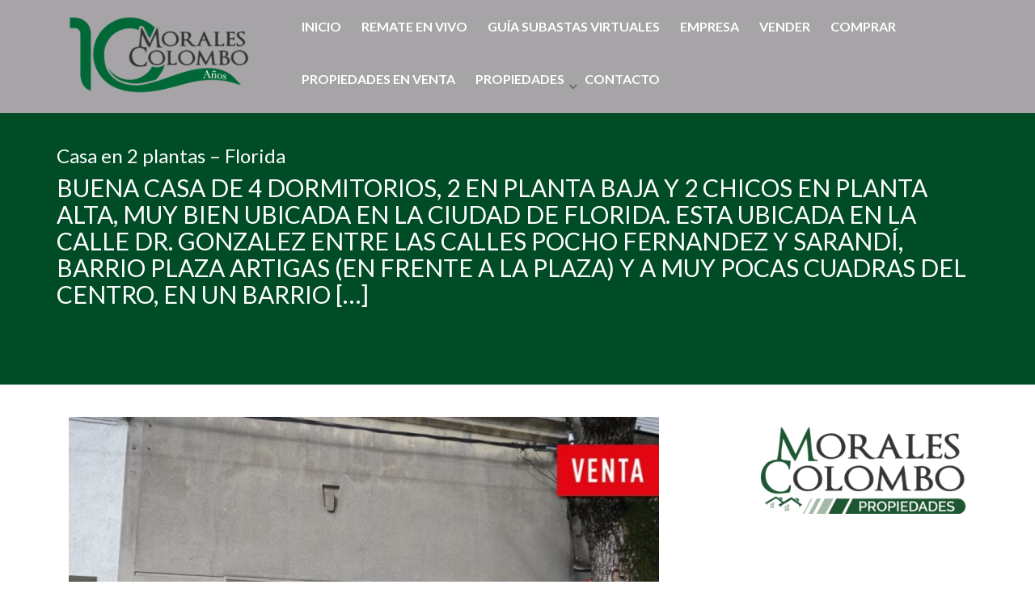

--- FILE ---
content_type: text/html; charset=UTF-8
request_url: https://www.moralescolombo.uy/casa-en-2-plantas-florida/8959/
body_size: 15834
content:
<!DOCTYPE html>
<html dir="ltr" lang="es" prefix="og: https://ogp.me/ns#">
<head>
<meta charset="UTF-8">
<meta name="viewport" content="width=device-width, initial-scale=1">
<title>Casa en 2 plantas – Florida - Morales Colombo</title>
<link rel="profile" href="https://gmpg.org/xfn/11">
<link rel="pingback" href="https://www.moralescolombo.uy/xmlrpc.php">
<link rel="icon" type="image/x-icon" href="https://www.moralescolombo.uy/favicon.ico">
<link rel="icon" type="image/png" href="https://www.moralescolombo.uy/favicon-32x32.png" sizes="32x32">
<link rel="icon" type="image/png" href="https://www.moralescolombo.uy/favicon-16x16.png" sizes="16x16">

		<!-- All in One SEO 4.9.2 - aioseo.com -->
	<meta name="description" content="Buena casa de 4 dormitorios, 2 en planta baja y 2 chicos en planta alta, muy bien ubicada en la ciudad de Florida. Esta ubicada en la calle Dr. Gonzalez entre las calles Pocho Fernandez y Sarandí, barrio Plaza Artigas (en frente a la plaza) y a muy pocas cuadras del centro, en un barrio" />
	<meta name="robots" content="max-image-preview:large" />
	<meta name="author" content="Ignacio Morales Colombo"/>
	<link rel="canonical" href="https://www.moralescolombo.uy/casa-en-2-plantas-florida/8959/" />
	<meta name="generator" content="All in One SEO (AIOSEO) 4.9.2" />
		<meta property="og:locale" content="es_ES" />
		<meta property="og:site_name" content="Morales Colombo - Casa de Subastas" />
		<meta property="og:type" content="article" />
		<meta property="og:title" content="Casa en 2 plantas – Florida - Morales Colombo" />
		<meta property="og:description" content="Buena casa de 4 dormitorios, 2 en planta baja y 2 chicos en planta alta, muy bien ubicada en la ciudad de Florida. Esta ubicada en la calle Dr. Gonzalez entre las calles Pocho Fernandez y Sarandí, barrio Plaza Artigas (en frente a la plaza) y a muy pocas cuadras del centro, en un barrio" />
		<meta property="og:url" content="https://www.moralescolombo.uy/casa-en-2-plantas-florida/8959/" />
		<meta property="article:published_time" content="2020-01-17T22:03:02+00:00" />
		<meta property="article:modified_time" content="2021-02-18T19:06:47+00:00" />
		<meta name="twitter:card" content="summary_large_image" />
		<meta name="twitter:title" content="Casa en 2 plantas – Florida - Morales Colombo" />
		<meta name="twitter:description" content="Buena casa de 4 dormitorios, 2 en planta baja y 2 chicos en planta alta, muy bien ubicada en la ciudad de Florida. Esta ubicada en la calle Dr. Gonzalez entre las calles Pocho Fernandez y Sarandí, barrio Plaza Artigas (en frente a la plaza) y a muy pocas cuadras del centro, en un barrio" />
		<script type="application/ld+json" class="aioseo-schema">
			{"@context":"https:\/\/schema.org","@graph":[{"@type":"BlogPosting","@id":"https:\/\/www.moralescolombo.uy\/casa-en-2-plantas-florida\/8959\/#blogposting","name":"Casa en 2 plantas \u2013 Florida - Morales Colombo","headline":"Casa en 2 plantas &#8211; Florida","author":{"@id":"https:\/\/www.moralescolombo.uy\/author\/nacho\/#author"},"publisher":{"@id":"https:\/\/www.moralescolombo.uy\/#organization"},"image":{"@type":"ImageObject","url":"https:\/\/www.moralescolombo.uy\/wp-content\/uploads\/2020\/01\/1.jpg","width":1024,"height":768},"datePublished":"2020-01-17T19:03:02-03:00","dateModified":"2021-02-18T16:06:47-03:00","inLanguage":"es-ES","mainEntityOfPage":{"@id":"https:\/\/www.moralescolombo.uy\/casa-en-2-plantas-florida\/8959\/#webpage"},"isPartOf":{"@id":"https:\/\/www.moralescolombo.uy\/casa-en-2-plantas-florida\/8959\/#webpage"},"articleSection":"Sin categor\u00eda"},{"@type":"BreadcrumbList","@id":"https:\/\/www.moralescolombo.uy\/casa-en-2-plantas-florida\/8959\/#breadcrumblist","itemListElement":[{"@type":"ListItem","@id":"https:\/\/www.moralescolombo.uy#listItem","position":1,"name":"Home","item":"https:\/\/www.moralescolombo.uy","nextItem":{"@type":"ListItem","@id":"https:\/\/www.moralescolombo.uy\/departamento\/sin-categoria\/#listItem","name":"Sin categor\u00eda"}},{"@type":"ListItem","@id":"https:\/\/www.moralescolombo.uy\/departamento\/sin-categoria\/#listItem","position":2,"name":"Sin categor\u00eda","item":"https:\/\/www.moralescolombo.uy\/departamento\/sin-categoria\/","nextItem":{"@type":"ListItem","@id":"https:\/\/www.moralescolombo.uy\/casa-en-2-plantas-florida\/8959\/#listItem","name":"Casa en 2 plantas &#8211; Florida"},"previousItem":{"@type":"ListItem","@id":"https:\/\/www.moralescolombo.uy#listItem","name":"Home"}},{"@type":"ListItem","@id":"https:\/\/www.moralescolombo.uy\/casa-en-2-plantas-florida\/8959\/#listItem","position":3,"name":"Casa en 2 plantas &#8211; Florida","previousItem":{"@type":"ListItem","@id":"https:\/\/www.moralescolombo.uy\/departamento\/sin-categoria\/#listItem","name":"Sin categor\u00eda"}}]},{"@type":"Organization","@id":"https:\/\/www.moralescolombo.uy\/#organization","name":"Morales Colombo","description":"Casa de Subastas","url":"https:\/\/www.moralescolombo.uy\/"},{"@type":"Person","@id":"https:\/\/www.moralescolombo.uy\/author\/nacho\/#author","url":"https:\/\/www.moralescolombo.uy\/author\/nacho\/","name":"Ignacio Morales Colombo","image":{"@type":"ImageObject","@id":"https:\/\/www.moralescolombo.uy\/casa-en-2-plantas-florida\/8959\/#authorImage","url":"https:\/\/secure.gravatar.com\/avatar\/113c5e81b057a174f87665e97c81784b0f2e161d250727b7d3e60711c966ed92?s=96&d=mm&r=g","width":96,"height":96,"caption":"Ignacio Morales Colombo"}},{"@type":"WebPage","@id":"https:\/\/www.moralescolombo.uy\/casa-en-2-plantas-florida\/8959\/#webpage","url":"https:\/\/www.moralescolombo.uy\/casa-en-2-plantas-florida\/8959\/","name":"Casa en 2 plantas \u2013 Florida - Morales Colombo","description":"Buena casa de 4 dormitorios, 2 en planta baja y 2 chicos en planta alta, muy bien ubicada en la ciudad de Florida. Esta ubicada en la calle Dr. Gonzalez entre las calles Pocho Fernandez y Sarand\u00ed, barrio Plaza Artigas (en frente a la plaza) y a muy pocas cuadras del centro, en un barrio","inLanguage":"es-ES","isPartOf":{"@id":"https:\/\/www.moralescolombo.uy\/#website"},"breadcrumb":{"@id":"https:\/\/www.moralescolombo.uy\/casa-en-2-plantas-florida\/8959\/#breadcrumblist"},"author":{"@id":"https:\/\/www.moralescolombo.uy\/author\/nacho\/#author"},"creator":{"@id":"https:\/\/www.moralescolombo.uy\/author\/nacho\/#author"},"image":{"@type":"ImageObject","url":"https:\/\/www.moralescolombo.uy\/wp-content\/uploads\/2020\/01\/1.jpg","@id":"https:\/\/www.moralescolombo.uy\/casa-en-2-plantas-florida\/8959\/#mainImage","width":1024,"height":768},"primaryImageOfPage":{"@id":"https:\/\/www.moralescolombo.uy\/casa-en-2-plantas-florida\/8959\/#mainImage"},"datePublished":"2020-01-17T19:03:02-03:00","dateModified":"2021-02-18T16:06:47-03:00"},{"@type":"WebSite","@id":"https:\/\/www.moralescolombo.uy\/#website","url":"https:\/\/www.moralescolombo.uy\/","name":"Morales Colombo","description":"Casa de Subastas","inLanguage":"es-ES","publisher":{"@id":"https:\/\/www.moralescolombo.uy\/#organization"}}]}
		</script>
		<!-- All in One SEO -->

<link rel='dns-prefetch' href='//www.googletagmanager.com' />
<link rel="alternate" type="application/rss+xml" title="Morales Colombo &raquo; Feed" href="https://www.moralescolombo.uy/feed/" />
<link rel="alternate" type="application/rss+xml" title="Morales Colombo &raquo; Feed de los comentarios" href="https://www.moralescolombo.uy/comments/feed/" />
<link rel="alternate" title="oEmbed (JSON)" type="application/json+oembed" href="https://www.moralescolombo.uy/wp-json/oembed/1.0/embed?url=https%3A%2F%2Fwww.moralescolombo.uy%2Fcasa-en-2-plantas-florida%2F8959%2F" />
<link rel="alternate" title="oEmbed (XML)" type="text/xml+oembed" href="https://www.moralescolombo.uy/wp-json/oembed/1.0/embed?url=https%3A%2F%2Fwww.moralescolombo.uy%2Fcasa-en-2-plantas-florida%2F8959%2F&#038;format=xml" />
		<!-- This site uses the Google Analytics by MonsterInsights plugin v9.11.0 - Using Analytics tracking - https://www.monsterinsights.com/ -->
							<script src="//www.googletagmanager.com/gtag/js?id=G-2YQPVQNCHR"  data-cfasync="false" data-wpfc-render="false" type="text/javascript" async></script>
			<script data-cfasync="false" data-wpfc-render="false" type="text/javascript">
				var mi_version = '9.11.0';
				var mi_track_user = true;
				var mi_no_track_reason = '';
								var MonsterInsightsDefaultLocations = {"page_location":"https:\/\/www.moralescolombo.uy\/casa-en-2-plantas-florida\/8959\/"};
								if ( typeof MonsterInsightsPrivacyGuardFilter === 'function' ) {
					var MonsterInsightsLocations = (typeof MonsterInsightsExcludeQuery === 'object') ? MonsterInsightsPrivacyGuardFilter( MonsterInsightsExcludeQuery ) : MonsterInsightsPrivacyGuardFilter( MonsterInsightsDefaultLocations );
				} else {
					var MonsterInsightsLocations = (typeof MonsterInsightsExcludeQuery === 'object') ? MonsterInsightsExcludeQuery : MonsterInsightsDefaultLocations;
				}

								var disableStrs = [
										'ga-disable-G-2YQPVQNCHR',
									];

				/* Function to detect opted out users */
				function __gtagTrackerIsOptedOut() {
					for (var index = 0; index < disableStrs.length; index++) {
						if (document.cookie.indexOf(disableStrs[index] + '=true') > -1) {
							return true;
						}
					}

					return false;
				}

				/* Disable tracking if the opt-out cookie exists. */
				if (__gtagTrackerIsOptedOut()) {
					for (var index = 0; index < disableStrs.length; index++) {
						window[disableStrs[index]] = true;
					}
				}

				/* Opt-out function */
				function __gtagTrackerOptout() {
					for (var index = 0; index < disableStrs.length; index++) {
						document.cookie = disableStrs[index] + '=true; expires=Thu, 31 Dec 2099 23:59:59 UTC; path=/';
						window[disableStrs[index]] = true;
					}
				}

				if ('undefined' === typeof gaOptout) {
					function gaOptout() {
						__gtagTrackerOptout();
					}
				}
								window.dataLayer = window.dataLayer || [];

				window.MonsterInsightsDualTracker = {
					helpers: {},
					trackers: {},
				};
				if (mi_track_user) {
					function __gtagDataLayer() {
						dataLayer.push(arguments);
					}

					function __gtagTracker(type, name, parameters) {
						if (!parameters) {
							parameters = {};
						}

						if (parameters.send_to) {
							__gtagDataLayer.apply(null, arguments);
							return;
						}

						if (type === 'event') {
														parameters.send_to = monsterinsights_frontend.v4_id;
							var hookName = name;
							if (typeof parameters['event_category'] !== 'undefined') {
								hookName = parameters['event_category'] + ':' + name;
							}

							if (typeof MonsterInsightsDualTracker.trackers[hookName] !== 'undefined') {
								MonsterInsightsDualTracker.trackers[hookName](parameters);
							} else {
								__gtagDataLayer('event', name, parameters);
							}
							
						} else {
							__gtagDataLayer.apply(null, arguments);
						}
					}

					__gtagTracker('js', new Date());
					__gtagTracker('set', {
						'developer_id.dZGIzZG': true,
											});
					if ( MonsterInsightsLocations.page_location ) {
						__gtagTracker('set', MonsterInsightsLocations);
					}
										__gtagTracker('config', 'G-2YQPVQNCHR', {"forceSSL":"true"} );
										window.gtag = __gtagTracker;										(function () {
						/* https://developers.google.com/analytics/devguides/collection/analyticsjs/ */
						/* ga and __gaTracker compatibility shim. */
						var noopfn = function () {
							return null;
						};
						var newtracker = function () {
							return new Tracker();
						};
						var Tracker = function () {
							return null;
						};
						var p = Tracker.prototype;
						p.get = noopfn;
						p.set = noopfn;
						p.send = function () {
							var args = Array.prototype.slice.call(arguments);
							args.unshift('send');
							__gaTracker.apply(null, args);
						};
						var __gaTracker = function () {
							var len = arguments.length;
							if (len === 0) {
								return;
							}
							var f = arguments[len - 1];
							if (typeof f !== 'object' || f === null || typeof f.hitCallback !== 'function') {
								if ('send' === arguments[0]) {
									var hitConverted, hitObject = false, action;
									if ('event' === arguments[1]) {
										if ('undefined' !== typeof arguments[3]) {
											hitObject = {
												'eventAction': arguments[3],
												'eventCategory': arguments[2],
												'eventLabel': arguments[4],
												'value': arguments[5] ? arguments[5] : 1,
											}
										}
									}
									if ('pageview' === arguments[1]) {
										if ('undefined' !== typeof arguments[2]) {
											hitObject = {
												'eventAction': 'page_view',
												'page_path': arguments[2],
											}
										}
									}
									if (typeof arguments[2] === 'object') {
										hitObject = arguments[2];
									}
									if (typeof arguments[5] === 'object') {
										Object.assign(hitObject, arguments[5]);
									}
									if ('undefined' !== typeof arguments[1].hitType) {
										hitObject = arguments[1];
										if ('pageview' === hitObject.hitType) {
											hitObject.eventAction = 'page_view';
										}
									}
									if (hitObject) {
										action = 'timing' === arguments[1].hitType ? 'timing_complete' : hitObject.eventAction;
										hitConverted = mapArgs(hitObject);
										__gtagTracker('event', action, hitConverted);
									}
								}
								return;
							}

							function mapArgs(args) {
								var arg, hit = {};
								var gaMap = {
									'eventCategory': 'event_category',
									'eventAction': 'event_action',
									'eventLabel': 'event_label',
									'eventValue': 'event_value',
									'nonInteraction': 'non_interaction',
									'timingCategory': 'event_category',
									'timingVar': 'name',
									'timingValue': 'value',
									'timingLabel': 'event_label',
									'page': 'page_path',
									'location': 'page_location',
									'title': 'page_title',
									'referrer' : 'page_referrer',
								};
								for (arg in args) {
																		if (!(!args.hasOwnProperty(arg) || !gaMap.hasOwnProperty(arg))) {
										hit[gaMap[arg]] = args[arg];
									} else {
										hit[arg] = args[arg];
									}
								}
								return hit;
							}

							try {
								f.hitCallback();
							} catch (ex) {
							}
						};
						__gaTracker.create = newtracker;
						__gaTracker.getByName = newtracker;
						__gaTracker.getAll = function () {
							return [];
						};
						__gaTracker.remove = noopfn;
						__gaTracker.loaded = true;
						window['__gaTracker'] = __gaTracker;
					})();
									} else {
										console.log("");
					(function () {
						function __gtagTracker() {
							return null;
						}

						window['__gtagTracker'] = __gtagTracker;
						window['gtag'] = __gtagTracker;
					})();
									}
			</script>
							<!-- / Google Analytics by MonsterInsights -->
		<style id='wp-img-auto-sizes-contain-inline-css' type='text/css'>
img:is([sizes=auto i],[sizes^="auto," i]){contain-intrinsic-size:3000px 1500px}
/*# sourceURL=wp-img-auto-sizes-contain-inline-css */
</style>
<style id='wp-emoji-styles-inline-css' type='text/css'>

	img.wp-smiley, img.emoji {
		display: inline !important;
		border: none !important;
		box-shadow: none !important;
		height: 1em !important;
		width: 1em !important;
		margin: 0 0.07em !important;
		vertical-align: -0.1em !important;
		background: none !important;
		padding: 0 !important;
	}
/*# sourceURL=wp-emoji-styles-inline-css */
</style>
<style id='wp-block-library-inline-css' type='text/css'>
:root{--wp-block-synced-color:#7a00df;--wp-block-synced-color--rgb:122,0,223;--wp-bound-block-color:var(--wp-block-synced-color);--wp-editor-canvas-background:#ddd;--wp-admin-theme-color:#007cba;--wp-admin-theme-color--rgb:0,124,186;--wp-admin-theme-color-darker-10:#006ba1;--wp-admin-theme-color-darker-10--rgb:0,107,160.5;--wp-admin-theme-color-darker-20:#005a87;--wp-admin-theme-color-darker-20--rgb:0,90,135;--wp-admin-border-width-focus:2px}@media (min-resolution:192dpi){:root{--wp-admin-border-width-focus:1.5px}}.wp-element-button{cursor:pointer}:root .has-very-light-gray-background-color{background-color:#eee}:root .has-very-dark-gray-background-color{background-color:#313131}:root .has-very-light-gray-color{color:#eee}:root .has-very-dark-gray-color{color:#313131}:root .has-vivid-green-cyan-to-vivid-cyan-blue-gradient-background{background:linear-gradient(135deg,#00d084,#0693e3)}:root .has-purple-crush-gradient-background{background:linear-gradient(135deg,#34e2e4,#4721fb 50%,#ab1dfe)}:root .has-hazy-dawn-gradient-background{background:linear-gradient(135deg,#faaca8,#dad0ec)}:root .has-subdued-olive-gradient-background{background:linear-gradient(135deg,#fafae1,#67a671)}:root .has-atomic-cream-gradient-background{background:linear-gradient(135deg,#fdd79a,#004a59)}:root .has-nightshade-gradient-background{background:linear-gradient(135deg,#330968,#31cdcf)}:root .has-midnight-gradient-background{background:linear-gradient(135deg,#020381,#2874fc)}:root{--wp--preset--font-size--normal:16px;--wp--preset--font-size--huge:42px}.has-regular-font-size{font-size:1em}.has-larger-font-size{font-size:2.625em}.has-normal-font-size{font-size:var(--wp--preset--font-size--normal)}.has-huge-font-size{font-size:var(--wp--preset--font-size--huge)}.has-text-align-center{text-align:center}.has-text-align-left{text-align:left}.has-text-align-right{text-align:right}.has-fit-text{white-space:nowrap!important}#end-resizable-editor-section{display:none}.aligncenter{clear:both}.items-justified-left{justify-content:flex-start}.items-justified-center{justify-content:center}.items-justified-right{justify-content:flex-end}.items-justified-space-between{justify-content:space-between}.screen-reader-text{border:0;clip-path:inset(50%);height:1px;margin:-1px;overflow:hidden;padding:0;position:absolute;width:1px;word-wrap:normal!important}.screen-reader-text:focus{background-color:#ddd;clip-path:none;color:#444;display:block;font-size:1em;height:auto;left:5px;line-height:normal;padding:15px 23px 14px;text-decoration:none;top:5px;width:auto;z-index:100000}html :where(.has-border-color){border-style:solid}html :where([style*=border-top-color]){border-top-style:solid}html :where([style*=border-right-color]){border-right-style:solid}html :where([style*=border-bottom-color]){border-bottom-style:solid}html :where([style*=border-left-color]){border-left-style:solid}html :where([style*=border-width]){border-style:solid}html :where([style*=border-top-width]){border-top-style:solid}html :where([style*=border-right-width]){border-right-style:solid}html :where([style*=border-bottom-width]){border-bottom-style:solid}html :where([style*=border-left-width]){border-left-style:solid}html :where(img[class*=wp-image-]){height:auto;max-width:100%}:where(figure){margin:0 0 1em}html :where(.is-position-sticky){--wp-admin--admin-bar--position-offset:var(--wp-admin--admin-bar--height,0px)}@media screen and (max-width:600px){html :where(.is-position-sticky){--wp-admin--admin-bar--position-offset:0px}}

/*# sourceURL=wp-block-library-inline-css */
</style><style id='wp-block-image-inline-css' type='text/css'>
.wp-block-image>a,.wp-block-image>figure>a{display:inline-block}.wp-block-image img{box-sizing:border-box;height:auto;max-width:100%;vertical-align:bottom}@media not (prefers-reduced-motion){.wp-block-image img.hide{visibility:hidden}.wp-block-image img.show{animation:show-content-image .4s}}.wp-block-image[style*=border-radius] img,.wp-block-image[style*=border-radius]>a{border-radius:inherit}.wp-block-image.has-custom-border img{box-sizing:border-box}.wp-block-image.aligncenter{text-align:center}.wp-block-image.alignfull>a,.wp-block-image.alignwide>a{width:100%}.wp-block-image.alignfull img,.wp-block-image.alignwide img{height:auto;width:100%}.wp-block-image .aligncenter,.wp-block-image .alignleft,.wp-block-image .alignright,.wp-block-image.aligncenter,.wp-block-image.alignleft,.wp-block-image.alignright{display:table}.wp-block-image .aligncenter>figcaption,.wp-block-image .alignleft>figcaption,.wp-block-image .alignright>figcaption,.wp-block-image.aligncenter>figcaption,.wp-block-image.alignleft>figcaption,.wp-block-image.alignright>figcaption{caption-side:bottom;display:table-caption}.wp-block-image .alignleft{float:left;margin:.5em 1em .5em 0}.wp-block-image .alignright{float:right;margin:.5em 0 .5em 1em}.wp-block-image .aligncenter{margin-left:auto;margin-right:auto}.wp-block-image :where(figcaption){margin-bottom:1em;margin-top:.5em}.wp-block-image.is-style-circle-mask img{border-radius:9999px}@supports ((-webkit-mask-image:none) or (mask-image:none)) or (-webkit-mask-image:none){.wp-block-image.is-style-circle-mask img{border-radius:0;-webkit-mask-image:url('data:image/svg+xml;utf8,<svg viewBox="0 0 100 100" xmlns="http://www.w3.org/2000/svg"><circle cx="50" cy="50" r="50"/></svg>');mask-image:url('data:image/svg+xml;utf8,<svg viewBox="0 0 100 100" xmlns="http://www.w3.org/2000/svg"><circle cx="50" cy="50" r="50"/></svg>');mask-mode:alpha;-webkit-mask-position:center;mask-position:center;-webkit-mask-repeat:no-repeat;mask-repeat:no-repeat;-webkit-mask-size:contain;mask-size:contain}}:root :where(.wp-block-image.is-style-rounded img,.wp-block-image .is-style-rounded img){border-radius:9999px}.wp-block-image figure{margin:0}.wp-lightbox-container{display:flex;flex-direction:column;position:relative}.wp-lightbox-container img{cursor:zoom-in}.wp-lightbox-container img:hover+button{opacity:1}.wp-lightbox-container button{align-items:center;backdrop-filter:blur(16px) saturate(180%);background-color:#5a5a5a40;border:none;border-radius:4px;cursor:zoom-in;display:flex;height:20px;justify-content:center;opacity:0;padding:0;position:absolute;right:16px;text-align:center;top:16px;width:20px;z-index:100}@media not (prefers-reduced-motion){.wp-lightbox-container button{transition:opacity .2s ease}}.wp-lightbox-container button:focus-visible{outline:3px auto #5a5a5a40;outline:3px auto -webkit-focus-ring-color;outline-offset:3px}.wp-lightbox-container button:hover{cursor:pointer;opacity:1}.wp-lightbox-container button:focus{opacity:1}.wp-lightbox-container button:focus,.wp-lightbox-container button:hover,.wp-lightbox-container button:not(:hover):not(:active):not(.has-background){background-color:#5a5a5a40;border:none}.wp-lightbox-overlay{box-sizing:border-box;cursor:zoom-out;height:100vh;left:0;overflow:hidden;position:fixed;top:0;visibility:hidden;width:100%;z-index:100000}.wp-lightbox-overlay .close-button{align-items:center;cursor:pointer;display:flex;justify-content:center;min-height:40px;min-width:40px;padding:0;position:absolute;right:calc(env(safe-area-inset-right) + 16px);top:calc(env(safe-area-inset-top) + 16px);z-index:5000000}.wp-lightbox-overlay .close-button:focus,.wp-lightbox-overlay .close-button:hover,.wp-lightbox-overlay .close-button:not(:hover):not(:active):not(.has-background){background:none;border:none}.wp-lightbox-overlay .lightbox-image-container{height:var(--wp--lightbox-container-height);left:50%;overflow:hidden;position:absolute;top:50%;transform:translate(-50%,-50%);transform-origin:top left;width:var(--wp--lightbox-container-width);z-index:9999999999}.wp-lightbox-overlay .wp-block-image{align-items:center;box-sizing:border-box;display:flex;height:100%;justify-content:center;margin:0;position:relative;transform-origin:0 0;width:100%;z-index:3000000}.wp-lightbox-overlay .wp-block-image img{height:var(--wp--lightbox-image-height);min-height:var(--wp--lightbox-image-height);min-width:var(--wp--lightbox-image-width);width:var(--wp--lightbox-image-width)}.wp-lightbox-overlay .wp-block-image figcaption{display:none}.wp-lightbox-overlay button{background:none;border:none}.wp-lightbox-overlay .scrim{background-color:#fff;height:100%;opacity:.9;position:absolute;width:100%;z-index:2000000}.wp-lightbox-overlay.active{visibility:visible}@media not (prefers-reduced-motion){.wp-lightbox-overlay.active{animation:turn-on-visibility .25s both}.wp-lightbox-overlay.active img{animation:turn-on-visibility .35s both}.wp-lightbox-overlay.show-closing-animation:not(.active){animation:turn-off-visibility .35s both}.wp-lightbox-overlay.show-closing-animation:not(.active) img{animation:turn-off-visibility .25s both}.wp-lightbox-overlay.zoom.active{animation:none;opacity:1;visibility:visible}.wp-lightbox-overlay.zoom.active .lightbox-image-container{animation:lightbox-zoom-in .4s}.wp-lightbox-overlay.zoom.active .lightbox-image-container img{animation:none}.wp-lightbox-overlay.zoom.active .scrim{animation:turn-on-visibility .4s forwards}.wp-lightbox-overlay.zoom.show-closing-animation:not(.active){animation:none}.wp-lightbox-overlay.zoom.show-closing-animation:not(.active) .lightbox-image-container{animation:lightbox-zoom-out .4s}.wp-lightbox-overlay.zoom.show-closing-animation:not(.active) .lightbox-image-container img{animation:none}.wp-lightbox-overlay.zoom.show-closing-animation:not(.active) .scrim{animation:turn-off-visibility .4s forwards}}@keyframes show-content-image{0%{visibility:hidden}99%{visibility:hidden}to{visibility:visible}}@keyframes turn-on-visibility{0%{opacity:0}to{opacity:1}}@keyframes turn-off-visibility{0%{opacity:1;visibility:visible}99%{opacity:0;visibility:visible}to{opacity:0;visibility:hidden}}@keyframes lightbox-zoom-in{0%{transform:translate(calc((-100vw + var(--wp--lightbox-scrollbar-width))/2 + var(--wp--lightbox-initial-left-position)),calc(-50vh + var(--wp--lightbox-initial-top-position))) scale(var(--wp--lightbox-scale))}to{transform:translate(-50%,-50%) scale(1)}}@keyframes lightbox-zoom-out{0%{transform:translate(-50%,-50%) scale(1);visibility:visible}99%{visibility:visible}to{transform:translate(calc((-100vw + var(--wp--lightbox-scrollbar-width))/2 + var(--wp--lightbox-initial-left-position)),calc(-50vh + var(--wp--lightbox-initial-top-position))) scale(var(--wp--lightbox-scale));visibility:hidden}}
/*# sourceURL=https://www.moralescolombo.uy/wp-includes/blocks/image/style.min.css */
</style>
<style id='wp-block-paragraph-inline-css' type='text/css'>
.is-small-text{font-size:.875em}.is-regular-text{font-size:1em}.is-large-text{font-size:2.25em}.is-larger-text{font-size:3em}.has-drop-cap:not(:focus):first-letter{float:left;font-size:8.4em;font-style:normal;font-weight:100;line-height:.68;margin:.05em .1em 0 0;text-transform:uppercase}body.rtl .has-drop-cap:not(:focus):first-letter{float:none;margin-left:.1em}p.has-drop-cap.has-background{overflow:hidden}:root :where(p.has-background){padding:1.25em 2.375em}:where(p.has-text-color:not(.has-link-color)) a{color:inherit}p.has-text-align-left[style*="writing-mode:vertical-lr"],p.has-text-align-right[style*="writing-mode:vertical-rl"]{rotate:180deg}
/*# sourceURL=https://www.moralescolombo.uy/wp-includes/blocks/paragraph/style.min.css */
</style>
<style id='wp-block-separator-inline-css' type='text/css'>
@charset "UTF-8";.wp-block-separator{border:none;border-top:2px solid}:root :where(.wp-block-separator.is-style-dots){height:auto;line-height:1;text-align:center}:root :where(.wp-block-separator.is-style-dots):before{color:currentColor;content:"···";font-family:serif;font-size:1.5em;letter-spacing:2em;padding-left:2em}.wp-block-separator.is-style-dots{background:none!important;border:none!important}
/*# sourceURL=https://www.moralescolombo.uy/wp-includes/blocks/separator/style.min.css */
</style>
<style id='global-styles-inline-css' type='text/css'>
:root{--wp--preset--aspect-ratio--square: 1;--wp--preset--aspect-ratio--4-3: 4/3;--wp--preset--aspect-ratio--3-4: 3/4;--wp--preset--aspect-ratio--3-2: 3/2;--wp--preset--aspect-ratio--2-3: 2/3;--wp--preset--aspect-ratio--16-9: 16/9;--wp--preset--aspect-ratio--9-16: 9/16;--wp--preset--color--black: #000000;--wp--preset--color--cyan-bluish-gray: #abb8c3;--wp--preset--color--white: #ffffff;--wp--preset--color--pale-pink: #f78da7;--wp--preset--color--vivid-red: #cf2e2e;--wp--preset--color--luminous-vivid-orange: #ff6900;--wp--preset--color--luminous-vivid-amber: #fcb900;--wp--preset--color--light-green-cyan: #7bdcb5;--wp--preset--color--vivid-green-cyan: #00d084;--wp--preset--color--pale-cyan-blue: #8ed1fc;--wp--preset--color--vivid-cyan-blue: #0693e3;--wp--preset--color--vivid-purple: #9b51e0;--wp--preset--gradient--vivid-cyan-blue-to-vivid-purple: linear-gradient(135deg,rgb(6,147,227) 0%,rgb(155,81,224) 100%);--wp--preset--gradient--light-green-cyan-to-vivid-green-cyan: linear-gradient(135deg,rgb(122,220,180) 0%,rgb(0,208,130) 100%);--wp--preset--gradient--luminous-vivid-amber-to-luminous-vivid-orange: linear-gradient(135deg,rgb(252,185,0) 0%,rgb(255,105,0) 100%);--wp--preset--gradient--luminous-vivid-orange-to-vivid-red: linear-gradient(135deg,rgb(255,105,0) 0%,rgb(207,46,46) 100%);--wp--preset--gradient--very-light-gray-to-cyan-bluish-gray: linear-gradient(135deg,rgb(238,238,238) 0%,rgb(169,184,195) 100%);--wp--preset--gradient--cool-to-warm-spectrum: linear-gradient(135deg,rgb(74,234,220) 0%,rgb(151,120,209) 20%,rgb(207,42,186) 40%,rgb(238,44,130) 60%,rgb(251,105,98) 80%,rgb(254,248,76) 100%);--wp--preset--gradient--blush-light-purple: linear-gradient(135deg,rgb(255,206,236) 0%,rgb(152,150,240) 100%);--wp--preset--gradient--blush-bordeaux: linear-gradient(135deg,rgb(254,205,165) 0%,rgb(254,45,45) 50%,rgb(107,0,62) 100%);--wp--preset--gradient--luminous-dusk: linear-gradient(135deg,rgb(255,203,112) 0%,rgb(199,81,192) 50%,rgb(65,88,208) 100%);--wp--preset--gradient--pale-ocean: linear-gradient(135deg,rgb(255,245,203) 0%,rgb(182,227,212) 50%,rgb(51,167,181) 100%);--wp--preset--gradient--electric-grass: linear-gradient(135deg,rgb(202,248,128) 0%,rgb(113,206,126) 100%);--wp--preset--gradient--midnight: linear-gradient(135deg,rgb(2,3,129) 0%,rgb(40,116,252) 100%);--wp--preset--font-size--small: 13px;--wp--preset--font-size--medium: 20px;--wp--preset--font-size--large: 36px;--wp--preset--font-size--x-large: 42px;--wp--preset--spacing--20: 0.44rem;--wp--preset--spacing--30: 0.67rem;--wp--preset--spacing--40: 1rem;--wp--preset--spacing--50: 1.5rem;--wp--preset--spacing--60: 2.25rem;--wp--preset--spacing--70: 3.38rem;--wp--preset--spacing--80: 5.06rem;--wp--preset--shadow--natural: 6px 6px 9px rgba(0, 0, 0, 0.2);--wp--preset--shadow--deep: 12px 12px 50px rgba(0, 0, 0, 0.4);--wp--preset--shadow--sharp: 6px 6px 0px rgba(0, 0, 0, 0.2);--wp--preset--shadow--outlined: 6px 6px 0px -3px rgb(255, 255, 255), 6px 6px rgb(0, 0, 0);--wp--preset--shadow--crisp: 6px 6px 0px rgb(0, 0, 0);}:where(.is-layout-flex){gap: 0.5em;}:where(.is-layout-grid){gap: 0.5em;}body .is-layout-flex{display: flex;}.is-layout-flex{flex-wrap: wrap;align-items: center;}.is-layout-flex > :is(*, div){margin: 0;}body .is-layout-grid{display: grid;}.is-layout-grid > :is(*, div){margin: 0;}:where(.wp-block-columns.is-layout-flex){gap: 2em;}:where(.wp-block-columns.is-layout-grid){gap: 2em;}:where(.wp-block-post-template.is-layout-flex){gap: 1.25em;}:where(.wp-block-post-template.is-layout-grid){gap: 1.25em;}.has-black-color{color: var(--wp--preset--color--black) !important;}.has-cyan-bluish-gray-color{color: var(--wp--preset--color--cyan-bluish-gray) !important;}.has-white-color{color: var(--wp--preset--color--white) !important;}.has-pale-pink-color{color: var(--wp--preset--color--pale-pink) !important;}.has-vivid-red-color{color: var(--wp--preset--color--vivid-red) !important;}.has-luminous-vivid-orange-color{color: var(--wp--preset--color--luminous-vivid-orange) !important;}.has-luminous-vivid-amber-color{color: var(--wp--preset--color--luminous-vivid-amber) !important;}.has-light-green-cyan-color{color: var(--wp--preset--color--light-green-cyan) !important;}.has-vivid-green-cyan-color{color: var(--wp--preset--color--vivid-green-cyan) !important;}.has-pale-cyan-blue-color{color: var(--wp--preset--color--pale-cyan-blue) !important;}.has-vivid-cyan-blue-color{color: var(--wp--preset--color--vivid-cyan-blue) !important;}.has-vivid-purple-color{color: var(--wp--preset--color--vivid-purple) !important;}.has-black-background-color{background-color: var(--wp--preset--color--black) !important;}.has-cyan-bluish-gray-background-color{background-color: var(--wp--preset--color--cyan-bluish-gray) !important;}.has-white-background-color{background-color: var(--wp--preset--color--white) !important;}.has-pale-pink-background-color{background-color: var(--wp--preset--color--pale-pink) !important;}.has-vivid-red-background-color{background-color: var(--wp--preset--color--vivid-red) !important;}.has-luminous-vivid-orange-background-color{background-color: var(--wp--preset--color--luminous-vivid-orange) !important;}.has-luminous-vivid-amber-background-color{background-color: var(--wp--preset--color--luminous-vivid-amber) !important;}.has-light-green-cyan-background-color{background-color: var(--wp--preset--color--light-green-cyan) !important;}.has-vivid-green-cyan-background-color{background-color: var(--wp--preset--color--vivid-green-cyan) !important;}.has-pale-cyan-blue-background-color{background-color: var(--wp--preset--color--pale-cyan-blue) !important;}.has-vivid-cyan-blue-background-color{background-color: var(--wp--preset--color--vivid-cyan-blue) !important;}.has-vivid-purple-background-color{background-color: var(--wp--preset--color--vivid-purple) !important;}.has-black-border-color{border-color: var(--wp--preset--color--black) !important;}.has-cyan-bluish-gray-border-color{border-color: var(--wp--preset--color--cyan-bluish-gray) !important;}.has-white-border-color{border-color: var(--wp--preset--color--white) !important;}.has-pale-pink-border-color{border-color: var(--wp--preset--color--pale-pink) !important;}.has-vivid-red-border-color{border-color: var(--wp--preset--color--vivid-red) !important;}.has-luminous-vivid-orange-border-color{border-color: var(--wp--preset--color--luminous-vivid-orange) !important;}.has-luminous-vivid-amber-border-color{border-color: var(--wp--preset--color--luminous-vivid-amber) !important;}.has-light-green-cyan-border-color{border-color: var(--wp--preset--color--light-green-cyan) !important;}.has-vivid-green-cyan-border-color{border-color: var(--wp--preset--color--vivid-green-cyan) !important;}.has-pale-cyan-blue-border-color{border-color: var(--wp--preset--color--pale-cyan-blue) !important;}.has-vivid-cyan-blue-border-color{border-color: var(--wp--preset--color--vivid-cyan-blue) !important;}.has-vivid-purple-border-color{border-color: var(--wp--preset--color--vivid-purple) !important;}.has-vivid-cyan-blue-to-vivid-purple-gradient-background{background: var(--wp--preset--gradient--vivid-cyan-blue-to-vivid-purple) !important;}.has-light-green-cyan-to-vivid-green-cyan-gradient-background{background: var(--wp--preset--gradient--light-green-cyan-to-vivid-green-cyan) !important;}.has-luminous-vivid-amber-to-luminous-vivid-orange-gradient-background{background: var(--wp--preset--gradient--luminous-vivid-amber-to-luminous-vivid-orange) !important;}.has-luminous-vivid-orange-to-vivid-red-gradient-background{background: var(--wp--preset--gradient--luminous-vivid-orange-to-vivid-red) !important;}.has-very-light-gray-to-cyan-bluish-gray-gradient-background{background: var(--wp--preset--gradient--very-light-gray-to-cyan-bluish-gray) !important;}.has-cool-to-warm-spectrum-gradient-background{background: var(--wp--preset--gradient--cool-to-warm-spectrum) !important;}.has-blush-light-purple-gradient-background{background: var(--wp--preset--gradient--blush-light-purple) !important;}.has-blush-bordeaux-gradient-background{background: var(--wp--preset--gradient--blush-bordeaux) !important;}.has-luminous-dusk-gradient-background{background: var(--wp--preset--gradient--luminous-dusk) !important;}.has-pale-ocean-gradient-background{background: var(--wp--preset--gradient--pale-ocean) !important;}.has-electric-grass-gradient-background{background: var(--wp--preset--gradient--electric-grass) !important;}.has-midnight-gradient-background{background: var(--wp--preset--gradient--midnight) !important;}.has-small-font-size{font-size: var(--wp--preset--font-size--small) !important;}.has-medium-font-size{font-size: var(--wp--preset--font-size--medium) !important;}.has-large-font-size{font-size: var(--wp--preset--font-size--large) !important;}.has-x-large-font-size{font-size: var(--wp--preset--font-size--x-large) !important;}
/*# sourceURL=global-styles-inline-css */
</style>

<style id='classic-theme-styles-inline-css' type='text/css'>
/*! This file is auto-generated */
.wp-block-button__link{color:#fff;background-color:#32373c;border-radius:9999px;box-shadow:none;text-decoration:none;padding:calc(.667em + 2px) calc(1.333em + 2px);font-size:1.125em}.wp-block-file__button{background:#32373c;color:#fff;text-decoration:none}
/*# sourceURL=/wp-includes/css/classic-themes.min.css */
</style>
<style id='dominant-color-styles-inline-css' type='text/css'>
img[data-dominant-color]:not(.has-transparency) { background-color: var(--dominant-color); }
/*# sourceURL=dominant-color-styles-inline-css */
</style>
<link rel='stylesheet' id='wpemfb-lightbox-css' href='https://www.moralescolombo.uy/wp-content/plugins/wp-embed-facebook/templates/lightbox/css/lightbox.css?ver=3.1.2' type='text/css' media='all' />
<link rel='stylesheet' id='bootstrap-css' href='https://www.moralescolombo.uy/wp-content/themes/morales2015/bootstrap/bootstrap.css?ver=e70acdcef8a7e7709c3882e6665a69c7' type='text/css' media='all' />
<link rel='stylesheet' id='fontawesome-css' href='https://www.moralescolombo.uy/wp-content/themes/morales2015/css/font-awesome.css?ver=e70acdcef8a7e7709c3882e6665a69c7' type='text/css' media='all' />
<link rel='stylesheet' id='flexslider-css' href='https://www.moralescolombo.uy/wp-content/themes/morales2015/css/flexslider.css?ver=e70acdcef8a7e7709c3882e6665a69c7' type='text/css' media='all' />
<link rel='stylesheet' id='prettyPhoto-css' href='https://www.moralescolombo.uy/wp-content/themes/morales2015/css/prettyPhoto.css?ver=e70acdcef8a7e7709c3882e6665a69c7' type='text/css' media='all' />
<link rel='stylesheet' id='moralescolombo-style-css' href='https://www.moralescolombo.uy/wp-content/themes/morales2015/style.css?ver=e70acdcef8a7e7709c3882e6665a69c7' type='text/css' media='all' />
<link rel='stylesheet' id='theme-css' href='https://www.moralescolombo.uy/wp-content/themes/morales2015/css/theme.css?ver=e70acdcef8a7e7709c3882e6665a69c7' type='text/css' media='all' />
<link rel='stylesheet' id='slicknav-css' href='https://www.moralescolombo.uy/wp-content/themes/morales2015/css/slicknav.css?ver=e70acdcef8a7e7709c3882e6665a69c7' type='text/css' media='all' />
<link rel='stylesheet' id='responsive-css' href='https://www.moralescolombo.uy/wp-content/themes/morales2015/css/responsive.css?ver=e70acdcef8a7e7709c3882e6665a69c7' type='text/css' media='all' />
<link rel='stylesheet' id='custom-css' href='https://www.moralescolombo.uy/wp-content/themes/morales2015/css/custom.php?ver=e70acdcef8a7e7709c3882e6665a69c7' type='text/css' media='all' />
<link rel='stylesheet' id='ari-fancybox-css' href='https://www.moralescolombo.uy/wp-content/plugins/ari-fancy-lightbox/assets/fancybox/jquery.fancybox.min.css?ver=1.4.1' type='text/css' media='all' />
<style id='ari-fancybox-inline-css' type='text/css'>
BODY .fancybox-container{z-index:200000}BODY .fancybox-is-open .fancybox-bg{opacity:0.87}BODY .fancybox-bg {background-color:#0f0f11}BODY .fancybox-thumbs {background-color:#ffffff}
/*# sourceURL=ari-fancybox-inline-css */
</style>
<script type="text/javascript" src="https://www.moralescolombo.uy/wp-content/plugins/google-analytics-for-wordpress/assets/js/frontend-gtag.min.js?ver=9.11.0" id="monsterinsights-frontend-script-js" async="async" data-wp-strategy="async"></script>
<script data-cfasync="false" data-wpfc-render="false" type="text/javascript" id='monsterinsights-frontend-script-js-extra'>/* <![CDATA[ */
var monsterinsights_frontend = {"js_events_tracking":"true","download_extensions":"doc,pdf,ppt,zip,xls,docx,pptx,xlsx","inbound_paths":"[]","home_url":"https:\/\/www.moralescolombo.uy","hash_tracking":"false","v4_id":"G-2YQPVQNCHR"};/* ]]> */
</script>
<script type="text/javascript" src="https://www.moralescolombo.uy/wp-includes/js/jquery/jquery.min.js?ver=3.7.1" id="jquery-core-js"></script>
<script type="text/javascript" src="https://www.moralescolombo.uy/wp-includes/js/jquery/jquery-migrate.min.js?ver=3.4.1" id="jquery-migrate-js"></script>
<script type="text/javascript" src="https://www.moralescolombo.uy/wp-content/plugins/wp-embed-facebook/templates/lightbox/js/lightbox.min.js?ver=3.1.2" id="wpemfb-lightbox-js"></script>
<script type="text/javascript" id="wpemfb-fbjs-js-extra">
/* <![CDATA[ */
var WEF = {"local":"es_ES","version":"v6.0","fb_id":"","comments_nonce":"22e18858d7"};
//# sourceURL=wpemfb-fbjs-js-extra
/* ]]> */
</script>
<script type="text/javascript" src="https://www.moralescolombo.uy/wp-content/plugins/wp-embed-facebook/inc/js/fb.min.js?ver=3.1.2" id="wpemfb-fbjs-js"></script>

<!-- Fragmento de código de la etiqueta de Google (gtag.js) añadida por Site Kit -->
<!-- Fragmento de código de Google Analytics añadido por Site Kit -->
<script type="text/javascript" src="https://www.googletagmanager.com/gtag/js?id=GT-K8DQCZN" id="google_gtagjs-js" async></script>
<script type="text/javascript" id="google_gtagjs-js-after">
/* <![CDATA[ */
window.dataLayer = window.dataLayer || [];function gtag(){dataLayer.push(arguments);}
gtag("set","linker",{"domains":["www.moralescolombo.uy"]});
gtag("js", new Date());
gtag("set", "developer_id.dZTNiMT", true);
gtag("config", "GT-K8DQCZN");
//# sourceURL=google_gtagjs-js-after
/* ]]> */
</script>
<script type="text/javascript" id="ari-fancybox-js-extra">
/* <![CDATA[ */
var ARI_FANCYBOX = {"lightbox":{"backFocus":false,"trapFocus":false,"thumbs":{"hideOnClose":false},"touch":{"vertical":true,"momentum":true},"buttons":["slideShow","fullScreen","thumbs","close"],"lang":"custom","i18n":{"custom":{"PREV":"Previous","NEXT":"Next","PLAY_START":"Start slideshow (P)","PLAY_STOP":"Stop slideshow (P)","FULL_SCREEN":"Full screen (F)","THUMBS":"Thumbnails (G)","CLOSE":"Close (Esc)","ERROR":"The requested content cannot be loaded. \u003Cbr/\u003E Please try again later."}}},"convert":{"youtube":{"convert":true}},"sanitize":null,"viewers":{"pdfjs":{"url":"https://www.moralescolombo.uy/wp-content/plugins/ari-fancy-lightbox/assets/pdfjs/web/viewer.html"}}};
//# sourceURL=ari-fancybox-js-extra
/* ]]> */
</script>
<script type="text/javascript" src="https://www.moralescolombo.uy/wp-content/plugins/ari-fancy-lightbox/assets/fancybox/jquery.fancybox.min.js?ver=1.4.1" id="ari-fancybox-js"></script>
<link rel="https://api.w.org/" href="https://www.moralescolombo.uy/wp-json/" /><link rel="alternate" title="JSON" type="application/json" href="https://www.moralescolombo.uy/wp-json/wp/v2/posts/8959" /><link rel="EditURI" type="application/rsd+xml" title="RSD" href="https://www.moralescolombo.uy/xmlrpc.php?rsd" />
<meta name="generator" content="auto-sizes 1.7.0">
<meta name="generator" content="dominant-color-images 1.2.0">
<meta name="generator" content="Site Kit by Google 1.168.0" /><meta name="generator" content="performance-lab 4.0.0; plugins: auto-sizes, dominant-color-images, embed-optimizer, image-prioritizer, speculation-rules, webp-uploads">
<meta name="generator" content="webp-uploads 2.6.0">
<meta name="generator" content="speculation-rules 1.6.0">
<meta name="generator" content="optimization-detective 1.0.0-beta3">
<meta name="generator" content="embed-optimizer 1.0.0-beta2">
<meta name="generator" content="image-prioritizer 1.0.0-beta2">
</head>

<body data-rsssl=1 class="wp-singular post-template-default single single-post postid-8959 single-format-standard wp-theme-morales2015">
<div id="page" class="hfeed site">
    <header id="masthead" class="site-header" role="banner">
        <div class="container">
            <div class="row">
                <div class="col-sm-3">
                    <div class="site-branding">
                        <h1 class="site-title logo">
                            <a class="mylogo" rel="home" href="https://www.moralescolombo.uy/" title="Morales Colombo">
                                <img data-od-unknown-tag data-od-xpath="/HTML/BODY/DIV[@id=&apos;page&apos;]/*[1][self::HEADER]/*[1][self::DIV]/*[1][self::DIV]/*[1][self::DIV]/*[1][self::DIV]/*[1][self::H1]/*[1][self::A]/*[1][self::IMG]" id="oy_logo" src="https://www.moralescolombo.uy/images/morales-colombo-logo.png" alt="Casa en 2 plantas – Florida - Morales Colombo" />
                                                            </a>
                        </h1>
                    </div>
                    <div class="jsmenu"></div>
                </div>
                
                
                <div class="col-sm-9 oymenu">
                    <nav id="site-navigation" class="main-navigation pull-right" role="navigation">
                        <div class="main-nav"><ul id="fyre" class="menu"><li id="menu-item-37" class="menu-item menu-item-type-post_type menu-item-object-page menu-item-home menu-item-37"><a href="https://www.moralescolombo.uy/">Inicio</a></li>
<li id="menu-item-12064" class="menu-item menu-item-type-post_type menu-item-object-page menu-item-12064"><a href="https://www.moralescolombo.uy/morales-colombo-tv/">Remate en Vivo</a></li>
<li id="menu-item-29384" class="menu-item menu-item-type-post_type menu-item-object-page menu-item-29384"><a href="https://www.moralescolombo.uy/guia-en-4-pasos-para-subastas-virtuales/">Guía Subastas Virtuales</a></li>
<li id="menu-item-58" class="menu-item menu-item-type-post_type menu-item-object-page menu-item-58"><a href="https://www.moralescolombo.uy/empresa/">Empresa</a></li>
<li id="menu-item-59" class="menu-item menu-item-type-post_type menu-item-object-page menu-item-59"><a href="https://www.moralescolombo.uy/vender/">Vender</a></li>
<li id="menu-item-63" class="menu-item menu-item-type-post_type menu-item-object-page menu-item-63"><a href="https://www.moralescolombo.uy/comprar/">Comprar</a></li>
<li id="menu-item-237" class="menu-item menu-item-type-taxonomy menu-item-object-category menu-item-237"><a href="https://www.moralescolombo.uy/departamento/propiedades-en-venta/">Propiedades en Venta</a></li>
<li id="menu-item-99" class="menu-item menu-item-type-post_type menu-item-object-page menu-item-has-children menu-item-99"><a href="https://www.moralescolombo.uy/venta-de-propiedades/">Propiedades</a>
<ul class="sub-menu">
	<li id="menu-item-84" class="menu-item menu-item-type-post_type menu-item-object-page menu-item-84"><a href="https://www.moralescolombo.uy/venta-de-propiedades/">Venta de Propiedades</a></li>
	<li id="menu-item-90" class="menu-item menu-item-type-post_type menu-item-object-page menu-item-90"><a href="https://www.moralescolombo.uy/tasaciones/">Tasaciones</a></li>
	<li id="menu-item-89" class="menu-item menu-item-type-post_type menu-item-object-page menu-item-89"><a href="https://www.moralescolombo.uy/departamento-de-arquitectura/">Departamento de Arquitectura</a></li>
</ul>
</li>
<li id="menu-item-38" class="menu-item menu-item-type-post_type menu-item-object-page menu-item-38"><a href="https://www.moralescolombo.uy/contacto/">Contacto</a></li>
</ul></div>                    </nav><!-- #site-navigation -->
                </div>
            </div>
        </div>
    </header><!-- #masthead -->

	<div id="content" class="site-content">
		

<div id="sub-header">
    <div class="container"> 
        <div class="row"> 
        <div class="col-md-12">
<h3>Casa en 2 plantas &#8211; Florida</h3><h2><p>Buena casa de 4 dormitorios, 2 en planta baja y 2 chicos en planta alta, muy bien ubicada en la ciudad de Florida. Esta ubicada en la calle Dr. Gonzalez entre las calles Pocho Fernandez y Sarandí, barrio Plaza Artigas (en frente a la plaza) y a muy pocas cuadras del centro, en un barrio [&hellip;]</p>
</h2>        </div>
	</div> 
    </div>	
</div>

<div class="container"> <div class="row"> 
<div class="col-md-12">
	<div id="primary" class="content-area">
		<main id="main" class="site-main" role="main">

		
			
<article id="post-8959" class="post-8959 post type-post status-publish format-standard has-post-thumbnail hentry category-sin-categoria">

	<header class="entry-header">

				                    <div class="pull-left col-md-8">
                        <img data-od-unknown-tag data-od-xpath="/HTML/BODY/DIV[@id=&apos;page&apos;]/*[2][self::DIV]/*[2][self::DIV]/*[1][self::DIV]/*[1][self::DIV]/*[1][self::DIV]/*[1][self::MAIN]/*[1][self::ARTICLE]/*[1][self::HEADER]/*[1][self::DIV]/*[1][self::IMG]" class="post-thumb" src="https://www.moralescolombo.uy/wp-content/uploads/2020/01/1-768x576.jpg" alt="Casa en 2 plantas &#8211; Florida" />
                    </div>
		                        
                <div class="pull-right col-md-3">
                    <img data-od-unknown-tag data-od-xpath="/HTML/BODY/DIV[@id=&apos;page&apos;]/*[2][self::DIV]/*[2][self::DIV]/*[1][self::DIV]/*[1][self::DIV]/*[1][self::DIV]/*[1][self::MAIN]/*[1][self::ARTICLE]/*[1][self::HEADER]/*[2][self::DIV]/*[1][self::IMG]" src="https://www.moralescolombo.uy/images/mc-departamentos-propiedades.png" alt ="" />
										<br /><br />
            		<div class="clearfix whatsapp" style="width: 260px; margin-top: 50px;">
						<a href="https://wa.me/+59899356110/?text=Hola%2C+consulto+por+la+propiedad+https%3A%2F%2Fwww.moralescolombo.uy%2Fcasa-en-2-plantas-florida%2F8959%2F" rel="external" target="_blank">
							<span>Consultanos por WhatsApp</span>
						</a>
					</div>
                </div>
            
                <div class="clearfix"></div>
            
		<div class="hdate">
			<span class="month"> 17 </span>
			<span class="date"> enero </span>
		</div>
		<h1 class="entry-title">Casa en 2 plantas &#8211; Florida</h1>                                
                <div id="fb-root"></div>

<p>Buena casa de 4 dormitorios, 2 en planta baja y 2 chicos en planta alta, muy bien ubicada en la ciudad de Florida.</p>



<p>Esta ubicada en la calle Dr. Gonzalez entre las calles Pocho Fernandez y Sarandí, barrio Plaza Artigas (en frente a la plaza) y a muy pocas cuadras del centro, en un barrio muy tranquilo y con todos los servicios muy cerca y con entrada desde acceso norte de ruta 5 a tan solo 1 km.</p>


<hr class="wp-block-separator is-style-wide" />


<p>La casa cuenta con pasillo desde la calle, 2 dormitorios, estar recibidor, cocina, comedor con estufa a leña, baño, pequeño patio con churrasquera techada y deposito y en la planta alta 2 dormitorios chicos y salida hacia azotea. Son 156 mts2 de terreno y 160 mts2 construidos. con un frente de 5.22 mts.</p>


<hr class="wp-block-separator is-style-wide" />


<p>Casa construida con buenos materiales, pisos de monolítico en obra y cerámica y dormitorios de abajo de parquet.</p>



<p>La propiedad se encuentra en muy buen estado de conservación, pronta para entrar y posibilidad de seguir construyendo arriba.</p>


<hr class="wp-block-separator is-style-wide" />


<p>Precio de venta: U$s 150.000</p>



<p>Por consultas y coordinar visitas Tel.: 435 26933 &#8211; 099356110 o info@miralescolombo.uy</p>


<hr class="wp-block-separator is-style-wide" />


<p>Fotos:</p>



<div class="wp-block-image">
<figure class="aligncenter size-full"><img data-od-unknown-tag data-od-xpath="/HTML/BODY/DIV[@id=&apos;page&apos;]/*[2][self::DIV]/*[2][self::DIV]/*[1][self::DIV]/*[1][self::DIV]/*[1][self::DIV]/*[1][self::MAIN]/*[1][self::ARTICLE]/*[1][self::HEADER]/*[19][self::DIV]/*[1][self::FIGURE]/*[1][self::IMG]" fetchpriority="high" decoding="async" width="1024" height="768" sizes="(max-width: 1024px) 100vw, 1024px" class="wp-image-8961" src="https://www.moralescolombo.uy/wp-content/uploads/2020/01/7.jpg" alt="" srcset="https://www.moralescolombo.uy/wp-content/uploads/2020/01/7.jpg 1024w, https://www.moralescolombo.uy/wp-content/uploads/2020/01/7-500x375.jpg 500w, https://www.moralescolombo.uy/wp-content/uploads/2020/01/7-768x576.jpg 768w" /></figure>
</div>


<hr class="wp-block-separator is-style-wide" />


<div class="wp-block-image">
<figure class="aligncenter size-full"><img data-od-unknown-tag data-od-xpath="/HTML/BODY/DIV[@id=&apos;page&apos;]/*[2][self::DIV]/*[2][self::DIV]/*[1][self::DIV]/*[1][self::DIV]/*[1][self::DIV]/*[1][self::MAIN]/*[1][self::ARTICLE]/*[1][self::HEADER]/*[21][self::DIV]/*[1][self::FIGURE]/*[1][self::IMG]" decoding="async" width="1024" height="768" sizes="(max-width: 1024px) 100vw, 1024px" class="wp-image-8962" src="https://www.moralescolombo.uy/wp-content/uploads/2020/01/5.jpg" alt="" srcset="https://www.moralescolombo.uy/wp-content/uploads/2020/01/5.jpg 1024w, https://www.moralescolombo.uy/wp-content/uploads/2020/01/5-500x375.jpg 500w, https://www.moralescolombo.uy/wp-content/uploads/2020/01/5-768x576.jpg 768w" /></figure>
</div>


<hr class="wp-block-separator is-style-wide" />


<div class="wp-block-image">
<figure class="aligncenter size-full"><img data-od-unknown-tag data-od-xpath="/HTML/BODY/DIV[@id=&apos;page&apos;]/*[2][self::DIV]/*[2][self::DIV]/*[1][self::DIV]/*[1][self::DIV]/*[1][self::DIV]/*[1][self::MAIN]/*[1][self::ARTICLE]/*[1][self::HEADER]/*[23][self::DIV]/*[1][self::FIGURE]/*[1][self::IMG]" decoding="async" width="1024" height="768" sizes="(max-width: 1024px) 100vw, 1024px" class="wp-image-8963" src="https://www.moralescolombo.uy/wp-content/uploads/2020/01/2-1.jpg" alt="" srcset="https://www.moralescolombo.uy/wp-content/uploads/2020/01/2-1.jpg 1024w, https://www.moralescolombo.uy/wp-content/uploads/2020/01/2-1-500x375.jpg 500w, https://www.moralescolombo.uy/wp-content/uploads/2020/01/2-1-768x576.jpg 768w" /></figure>
</div>


<hr class="wp-block-separator is-style-wide" />


<div class="wp-block-image">
<figure class="aligncenter size-full"><img data-od-unknown-tag data-od-xpath="/HTML/BODY/DIV[@id=&apos;page&apos;]/*[2][self::DIV]/*[2][self::DIV]/*[1][self::DIV]/*[1][self::DIV]/*[1][self::DIV]/*[1][self::MAIN]/*[1][self::ARTICLE]/*[1][self::HEADER]/*[25][self::DIV]/*[1][self::FIGURE]/*[1][self::IMG]" loading="lazy" decoding="async" width="1024" height="768" sizes="auto, (max-width: 1024px) 100vw, 1024px" class="wp-image-8964" src="https://www.moralescolombo.uy/wp-content/uploads/2020/01/3.jpg" alt="" srcset="https://www.moralescolombo.uy/wp-content/uploads/2020/01/3.jpg 1024w, https://www.moralescolombo.uy/wp-content/uploads/2020/01/3-500x375.jpg 500w, https://www.moralescolombo.uy/wp-content/uploads/2020/01/3-768x576.jpg 768w" /></figure>
</div>


<hr class="wp-block-separator is-style-wide" />


<div class="wp-block-image">
<figure class="aligncenter size-full"><img data-od-unknown-tag data-od-xpath="/HTML/BODY/DIV[@id=&apos;page&apos;]/*[2][self::DIV]/*[2][self::DIV]/*[1][self::DIV]/*[1][self::DIV]/*[1][self::DIV]/*[1][self::MAIN]/*[1][self::ARTICLE]/*[1][self::HEADER]/*[27][self::DIV]/*[1][self::FIGURE]/*[1][self::IMG]" loading="lazy" decoding="async" width="1024" height="768" sizes="auto, (max-width: 1024px) 100vw, 1024px" class="wp-image-8965" src="https://www.moralescolombo.uy/wp-content/uploads/2020/01/4.jpg" alt="" srcset="https://www.moralescolombo.uy/wp-content/uploads/2020/01/4.jpg 1024w, https://www.moralescolombo.uy/wp-content/uploads/2020/01/4-500x375.jpg 500w, https://www.moralescolombo.uy/wp-content/uploads/2020/01/4-768x576.jpg 768w" /></figure>
</div>


<hr class="wp-block-separator is-style-wide" />


<div class="wp-block-image">
<figure class="aligncenter size-full"><img data-od-unknown-tag data-od-xpath="/HTML/BODY/DIV[@id=&apos;page&apos;]/*[2][self::DIV]/*[2][self::DIV]/*[1][self::DIV]/*[1][self::DIV]/*[1][self::DIV]/*[1][self::MAIN]/*[1][self::ARTICLE]/*[1][self::HEADER]/*[29][self::DIV]/*[1][self::FIGURE]/*[1][self::IMG]" loading="lazy" decoding="async" width="1024" height="768" sizes="auto, (max-width: 1024px) 100vw, 1024px" class="wp-image-8966" src="https://www.moralescolombo.uy/wp-content/uploads/2020/01/9.jpg" alt="" srcset="https://www.moralescolombo.uy/wp-content/uploads/2020/01/9.jpg 1024w, https://www.moralescolombo.uy/wp-content/uploads/2020/01/9-500x375.jpg 500w, https://www.moralescolombo.uy/wp-content/uploads/2020/01/9-768x576.jpg 768w" /></figure>
</div>


<hr class="wp-block-separator is-style-wide" />


<div class="wp-block-image">
<figure class="aligncenter size-full"><img data-od-unknown-tag data-od-xpath="/HTML/BODY/DIV[@id=&apos;page&apos;]/*[2][self::DIV]/*[2][self::DIV]/*[1][self::DIV]/*[1][self::DIV]/*[1][self::DIV]/*[1][self::MAIN]/*[1][self::ARTICLE]/*[1][self::HEADER]/*[31][self::DIV]/*[1][self::FIGURE]/*[1][self::IMG]" loading="lazy" decoding="async" width="1024" height="768" sizes="auto, (max-width: 1024px) 100vw, 1024px" class="wp-image-8967" src="https://www.moralescolombo.uy/wp-content/uploads/2020/01/6.jpg" alt="" srcset="https://www.moralescolombo.uy/wp-content/uploads/2020/01/6.jpg 1024w, https://www.moralescolombo.uy/wp-content/uploads/2020/01/6-500x375.jpg 500w, https://www.moralescolombo.uy/wp-content/uploads/2020/01/6-768x576.jpg 768w" /></figure>
</div>


<hr class="wp-block-separator is-style-wide" />


<div class="wp-block-image">
<figure class="aligncenter size-full"><img data-od-unknown-tag data-od-xpath="/HTML/BODY/DIV[@id=&apos;page&apos;]/*[2][self::DIV]/*[2][self::DIV]/*[1][self::DIV]/*[1][self::DIV]/*[1][self::DIV]/*[1][self::MAIN]/*[1][self::ARTICLE]/*[1][self::HEADER]/*[33][self::DIV]/*[1][self::FIGURE]/*[1][self::IMG]" loading="lazy" decoding="async" width="1024" height="768" sizes="auto, (max-width: 1024px) 100vw, 1024px" class="wp-image-8968" src="https://www.moralescolombo.uy/wp-content/uploads/2020/01/8.jpg" alt="" srcset="https://www.moralescolombo.uy/wp-content/uploads/2020/01/8.jpg 1024w, https://www.moralescolombo.uy/wp-content/uploads/2020/01/8-500x375.jpg 500w, https://www.moralescolombo.uy/wp-content/uploads/2020/01/8-768x576.jpg 768w" /></figure>
</div>


<hr class="wp-block-separator is-style-wide" />


<div class="wp-block-image">
<figure class="aligncenter size-full"><img data-od-unknown-tag data-od-xpath="/HTML/BODY/DIV[@id=&apos;page&apos;]/*[2][self::DIV]/*[2][self::DIV]/*[1][self::DIV]/*[1][self::DIV]/*[1][self::DIV]/*[1][self::MAIN]/*[1][self::ARTICLE]/*[1][self::HEADER]/*[35][self::DIV]/*[1][self::FIGURE]/*[1][self::IMG]" loading="lazy" decoding="async" width="1024" height="768" sizes="auto, (max-width: 1024px) 100vw, 1024px" class="wp-image-8969" src="https://www.moralescolombo.uy/wp-content/uploads/2020/01/plano.jpg" alt="" srcset="https://www.moralescolombo.uy/wp-content/uploads/2020/01/plano.jpg 1024w, https://www.moralescolombo.uy/wp-content/uploads/2020/01/plano-500x375.jpg 500w, https://www.moralescolombo.uy/wp-content/uploads/2020/01/plano-768x576.jpg 768w" /></figure>
</div>


<hr class="wp-block-separator is-style-wide" />


<div class="wp-block-image">
<figure class="aligncenter size-medium"><img data-od-unknown-tag data-od-xpath="/HTML/BODY/DIV[@id=&apos;page&apos;]/*[2][self::DIV]/*[2][self::DIV]/*[1][self::DIV]/*[1][self::DIV]/*[1][self::DIV]/*[1][self::MAIN]/*[1][self::ARTICLE]/*[1][self::HEADER]/*[37][self::DIV]/*[1][self::FIGURE]/*[1][self::IMG]" loading="lazy" decoding="async" width="500" height="256" sizes="auto, (max-width: 500px) 100vw, 500px" class="wp-image-8970" src="https://www.moralescolombo.uy/wp-content/uploads/2020/01/MC-Propiedades-500x256.jpg" alt="" srcset="https://www.moralescolombo.uy/wp-content/uploads/2020/01/MC-Propiedades-500x256.jpg 500w, https://www.moralescolombo.uy/wp-content/uploads/2020/01/MC-Propiedades.jpg 1024w, https://www.moralescolombo.uy/wp-content/uploads/2020/01/MC-Propiedades-768x393.jpg 768w" /></figure>
</div>

	</header><!-- .entry-header -->
	<div class="clearfix whatsapp">
						<a href="https://wa.me/+59899356110/?text=Hola%2C+consulto+por+la+propiedad+https%3A%2F%2Fwww.moralescolombo.uy%2Fcasa-en-2-plantas-florida%2F8959%2F" rel="external" target="_blank">
							<span>Consultanos por WhatsApp</span>
						</a>
	</div>
	<footer class="entry-footer">
		            	</footer><!-- .entry-footer -->
</article><!-- #post-## -->

			
		
		</main><!-- #main -->
	</div><!-- #primary -->
</div>
</div> </div>
		
	</div><!-- #content -->

	<div id="footer-widgets" class="clearfix">
		<div class="container"> <div class="row"> 
					</div></div>
	</div>
	<footer id="colophon" class="site-footer" role="contentinfo">
		<div class="container"> <div class="row"> 
			<div class="col-md-12">
				<div class="site-info col-md-6 alignleft footerinfo">
                    <ul class="footerinfo">
                        <li class="iconaddress">Sarand&iacute; 407, Florida</li>
                        <li class="iconmobile">099 356 110  |  099 352 186</li>
                        <li class="iconphone">4352 6933</li>
                    </ul>
				</div><!-- .site-info -->
                <div class="site-info col-md-3 alignright footerinfo">
                    <ul class="footerinfo">
                        <li class="iconweb">www.moralescolombo.uy</li>
                        <li class="iconface"><a href="https://www.facebook.com/MCremates" target="_blank" rel="nofollow">MCremates</a></li>
                        <li class="icontwitter"><a href="https://www.twitter.com/MCsubastas" target="_blank" rel="nofollow">@MCsubastas</a></li>
                    </ul>
                </div>
                <p style="clear: both;"><small>Copyright &copy; 2015-2026 <a href="https://www.moralescolombo.uy" title="Morales Colombo">Morales Colombo</a> - Casa de Subastas</small></p>
                <p style="clear: both;"><a href="https://www.oyhesoft.com" rel="external" class="by" target="_blank" title="Desarrollo oyhesoft.com">Desarrollo Web</a></p>
			</div>
		</div></div>
	</footer><!-- #colophon -->
</div><!-- #page -->
	<script type="speculationrules">
{"prerender":[{"source":"document","where":{"and":[{"href_matches":"/*"},{"not":{"href_matches":["/wp-*.php","/wp-admin/*","/wp-content/uploads/*","/wp-content/*","/wp-content/plugins/*","/wp-content/themes/morales2015/*","/*\\?(.+)"]}},{"not":{"selector_matches":"a[rel~=\"nofollow\"]"}},{"not":{"selector_matches":".no-prerender, .no-prerender a"}},{"not":{"selector_matches":".no-prefetch, .no-prefetch a"}}]},"eagerness":"moderate"}]}
</script>
<script type="text/javascript">var elLogo = document.getElementById("ft_logo"); if (elLogo) {elLogo.style.maxHeight = elLogo.getAttribute("relHeight") ? elLogo.getAttribute("relHeight") + "px" : "100px";} if (elLogo) {elLogo.style.maxWidth = elLogo.getAttribute("relWidth") ? elLogo.getAttribute("relWidth") + "px" : "100px";}</script><script type="module"  src="https://www.moralescolombo.uy/wp-content/plugins/all-in-one-seo-pack/dist/Lite/assets/table-of-contents.95d0dfce.js?ver=4.9.2" id="aioseo/js/src/vue/standalone/blocks/table-of-contents/frontend.js-js"></script>
<script type="text/javascript" src="https://www.moralescolombo.uy/wp-content/themes/morales2015/bootstrap/bootstrap.min.js?ver=20120206" id="bootstrap-js"></script>
<script type="text/javascript" src="https://www.moralescolombo.uy/wp-content/themes/morales2015/js/jquery.flexslider.js?ver=20120206" id="flexslider-js"></script>
<script type="text/javascript" src="https://www.moralescolombo.uy/wp-content/themes/morales2015/js/jquery.prettyPhoto.js?ver=20120206" id="prettyphoto-js"></script>
<script type="text/javascript" src="https://www.moralescolombo.uy/wp-content/themes/morales2015/js/jquery.slicknav.js?ver=20120206" id="slicknav-js"></script>
<script type="text/javascript" src="https://www.moralescolombo.uy/wp-content/themes/morales2015/js/custom.js?ver=20120206" id="custom-js"></script>
<script type="text/javascript" src="https://www.moralescolombo.uy/wp-content/themes/morales2015/js/navigation.js?ver=20120206" id="moralescolombo-navigation-js"></script>
<script type="text/javascript" src="https://www.moralescolombo.uy/wp-content/themes/morales2015/js/skip-link-focus-fix.js?ver=20130115" id="moralescolombo-skip-link-focus-fix-js"></script>
<script id="wp-emoji-settings" type="application/json">
{"baseUrl":"https://s.w.org/images/core/emoji/17.0.2/72x72/","ext":".png","svgUrl":"https://s.w.org/images/core/emoji/17.0.2/svg/","svgExt":".svg","source":{"concatemoji":"https://www.moralescolombo.uy/wp-includes/js/wp-emoji-release.min.js?ver=e70acdcef8a7e7709c3882e6665a69c7"}}
</script>
<script type="module">
/* <![CDATA[ */
/*! This file is auto-generated */
const a=JSON.parse(document.getElementById("wp-emoji-settings").textContent),o=(window._wpemojiSettings=a,"wpEmojiSettingsSupports"),s=["flag","emoji"];function i(e){try{var t={supportTests:e,timestamp:(new Date).valueOf()};sessionStorage.setItem(o,JSON.stringify(t))}catch(e){}}function c(e,t,n){e.clearRect(0,0,e.canvas.width,e.canvas.height),e.fillText(t,0,0);t=new Uint32Array(e.getImageData(0,0,e.canvas.width,e.canvas.height).data);e.clearRect(0,0,e.canvas.width,e.canvas.height),e.fillText(n,0,0);const a=new Uint32Array(e.getImageData(0,0,e.canvas.width,e.canvas.height).data);return t.every((e,t)=>e===a[t])}function p(e,t){e.clearRect(0,0,e.canvas.width,e.canvas.height),e.fillText(t,0,0);var n=e.getImageData(16,16,1,1);for(let e=0;e<n.data.length;e++)if(0!==n.data[e])return!1;return!0}function u(e,t,n,a){switch(t){case"flag":return n(e,"\ud83c\udff3\ufe0f\u200d\u26a7\ufe0f","\ud83c\udff3\ufe0f\u200b\u26a7\ufe0f")?!1:!n(e,"\ud83c\udde8\ud83c\uddf6","\ud83c\udde8\u200b\ud83c\uddf6")&&!n(e,"\ud83c\udff4\udb40\udc67\udb40\udc62\udb40\udc65\udb40\udc6e\udb40\udc67\udb40\udc7f","\ud83c\udff4\u200b\udb40\udc67\u200b\udb40\udc62\u200b\udb40\udc65\u200b\udb40\udc6e\u200b\udb40\udc67\u200b\udb40\udc7f");case"emoji":return!a(e,"\ud83e\u1fac8")}return!1}function f(e,t,n,a){let r;const o=(r="undefined"!=typeof WorkerGlobalScope&&self instanceof WorkerGlobalScope?new OffscreenCanvas(300,150):document.createElement("canvas")).getContext("2d",{willReadFrequently:!0}),s=(o.textBaseline="top",o.font="600 32px Arial",{});return e.forEach(e=>{s[e]=t(o,e,n,a)}),s}function r(e){var t=document.createElement("script");t.src=e,t.defer=!0,document.head.appendChild(t)}a.supports={everything:!0,everythingExceptFlag:!0},new Promise(t=>{let n=function(){try{var e=JSON.parse(sessionStorage.getItem(o));if("object"==typeof e&&"number"==typeof e.timestamp&&(new Date).valueOf()<e.timestamp+604800&&"object"==typeof e.supportTests)return e.supportTests}catch(e){}return null}();if(!n){if("undefined"!=typeof Worker&&"undefined"!=typeof OffscreenCanvas&&"undefined"!=typeof URL&&URL.createObjectURL&&"undefined"!=typeof Blob)try{var e="postMessage("+f.toString()+"("+[JSON.stringify(s),u.toString(),c.toString(),p.toString()].join(",")+"));",a=new Blob([e],{type:"text/javascript"});const r=new Worker(URL.createObjectURL(a),{name:"wpTestEmojiSupports"});return void(r.onmessage=e=>{i(n=e.data),r.terminate(),t(n)})}catch(e){}i(n=f(s,u,c,p))}t(n)}).then(e=>{for(const n in e)a.supports[n]=e[n],a.supports.everything=a.supports.everything&&a.supports[n],"flag"!==n&&(a.supports.everythingExceptFlag=a.supports.everythingExceptFlag&&a.supports[n]);var t;a.supports.everythingExceptFlag=a.supports.everythingExceptFlag&&!a.supports.flag,a.supports.everything||((t=a.source||{}).concatemoji?r(t.concatemoji):t.wpemoji&&t.twemoji&&(r(t.twemoji),r(t.wpemoji)))});
//# sourceURL=https://www.moralescolombo.uy/wp-includes/js/wp-emoji-loader.min.js
/* ]]> */
</script>
<script type="module">
/* <![CDATA[ */
import detect from "https:\/\/www.moralescolombo.uy\/wp-content\/plugins\/optimization-detective\/detect.min.js?ver=1.0.0-beta3"; detect( {"minViewportAspectRatio":0.40000000000000002220446049250313080847263336181640625,"maxViewportAspectRatio":2.5,"isDebug":false,"extensionModuleUrls":["https:\/\/www.moralescolombo.uy\/wp-content\/plugins\/image-prioritizer\/detect.min.js?ver=1.0.0-beta2"],"restApiEndpoint":"https:\/\/www.moralescolombo.uy\/wp-json\/optimization-detective\/v1\/url-metrics:store","currentETag":"cbf587bfee5e389b4ea36d02d29ece29","currentUrl":"https:\/\/www.moralescolombo.uy\/casa-en-2-plantas-florida\/8959\/","urlMetricSlug":"a3635ca74f01d068a35cbd99cd7c58a8","cachePurgePostId":8959,"urlMetricHMAC":"9b15c361798a5ab208b628889aa6c546","urlMetricGroupStatuses":[{"minimumViewportWidth":0,"maximumViewportWidth":480,"complete":false},{"minimumViewportWidth":480,"maximumViewportWidth":600,"complete":false},{"minimumViewportWidth":600,"maximumViewportWidth":782,"complete":false},{"minimumViewportWidth":782,"maximumViewportWidth":null,"complete":false}],"storageLockTTL":60,"freshnessTTL":604800,"webVitalsLibrarySrc":"https:\/\/www.moralescolombo.uy\/wp-content\/plugins\/optimization-detective\/build\/web-vitals.js?ver=4.2.4"} );
/* ]]> */
</script>
</body>
</html>


--- FILE ---
content_type: text/css
request_url: https://www.moralescolombo.uy/wp-content/themes/morales2015/css/theme.css?ver=e70acdcef8a7e7709c3882e6665a69c7
body_size: 2797
content:
/* Theme style */
body {
  background: #ffffff;
}
body,
button,
input,
select,
textarea {
  color: #6d6d6d;
}
a {
  color: #004c26; /* #3bbdcb; */
}
a:visited {
  color: #004c26; /* #3bbdcb; */
}
a:hover,
a:focus,
a:active {
  color: #000000;
  text-decoration: underline; /* none; */
}
/* Header*/
#masthead {
  background: #1d1e1f; /* #363839; */
  padding: 0px 0px;
  min-height: 140px; /* 80px; */
  position: fixed;
  top: 0px;
  z-index: 300;
  width: 100%;
}
#masthead .site-branding h1 {
  margin: /* 20px */ 10px 0px;
  text-transform: uppercase;
  font-weight: 800;
  font-size: 32px;
}
#masthead .site-branding h1 a:link,
#masthead .site-branding h1 a:visited {
  color: #fff;
}
/* Menu */
.slicknav_menu {
  display: none;
}
.main-navigation {
  clear: both;
  display: block;
  float: left;
  width: auto;
}
.main-navigation ul {
  list-style: none;
  margin: 0px;
  padding: 0px;
}
.main-navigation ul li {
  position: relative;
  float: left;
}
.main-navigation a:link,
.main-navigation a:visited {
  display: block;
  text-decoration: none;
  color: #fff; /* #999; */
}
.main-navigation ul.menu > li {
  font-weight: bold;
  font-size: 1em; /* 14px; */
  text-transform: uppercase;
}
.main-navigation ul.menu > li.current-menu-item > a {
  color: #004c26; /* #fff; */
}
.main-navigation .menu li.menu-item-has-children:after {
  content: "\f107";
  font-family: 'Fontawesome';
  position: absolute;
  right: 0px;
  top: 30px;
}
.main-navigation .sub-menu li.menu-item-has-children:after {
  content: "\f105";
  font-family: 'Fontawesome';
  position: absolute;
  right: 10px;
  top: 15px;
}
.main-navigation ul > li a:link,
.main-navigation .main-navigation ul > li a:visited {
  color: #fff; /* #999; */
  padding: 20px 0px 20px 0px;
  margin: 0px 15px 0px 10px;
}
.main-navigation ul > li a:hover {
  color: #004c26; /* #ccc; */ /* #eee; */
  text-decoration: underline;
  display: block;
}
.main-navigation ul ul {
  background: #1d1e1f; /* #363839; */
  display: none;
  float: left;
  left: 0;
  position: absolute;
  top: 60px;
  z-index: 99999;
  border: 1px solid #2a2b2c;
}
.main-navigation ul ul ul {
  left: 100%;
  top: -1px;
}
.main-navigation ul ul a {
  width: 200px;
}
.main-navigation ul ul li {
  border-bottom: 1px solid #2a2b2c;
  /* font-size: 13px; 
  font-weight: 600;
  */
}
.main-navigation ul ul li a:link,
.main-navigation ul ul li a:visited {
  color: #fff; /* #999; */
  padding: 15px 10px;
  margin: 0px 0px;
}
.main-navigation ul ul li a:hover {
  color: #ccc; /* #eee; */
}
.main-navigation ul li:last-child {
  border: none;
}
.main-navigation ul li:hover > ul {
  display: block;
}
/*Slider*/
#slider-box {
  position: relative;
  overflow: hidden;
}
#slider-box .flex-caption {
  position: absolute;
  width: 100%;
  bottom: 0px;
  text-align: center;
  color: #fff;
  padding: 20px 0px;
}
#slider-box .flex-caption h2 {
  margin: 0px 0px 10px 0px;
  padding: 0px 50px;
  text-transform: uppercase;
  font-weight: 800;
}
#slider-box .flex-caption span {
  padding: 0px 50px;
  display: block;
}
#slider-box .flex-caption span p {
  margin-bottom: 0px;
}
/* Common */
.home-section {
  margin-bottom: 50px;
}
.section-title {
  border-bottom: 1px solid #eee;
  padding-bottom: 20px;
  text-align: center;
}
.section-title h2 {
  font-size: 28px;
  text-transform: uppercase;
  color: #000;
  font-weight: 800;
  margin: 0px 0px;
}
/* Welcome box*/
#welcome-box {
  background: #556096;
  padding: 50px;
  text-align: center;
  text-transform: uppercase;
}
#welcome-box h2 {
  margin: 0px;
  font-weight: 800;
  color: #fff;
  font-size: 42px;
}
#welcome-box span {
  display: block;
  color: #fff;
  font-size: 18px;
}
/*Home widgets*/
.home-widget {
  text-align: center;
  margin-top: 40px;
}
.home-widget i {
  font-size: 42px;
  color: #556096;
}
.home-widget h1.home-widget-title {
  font-size: 20px;
  font-weight: 700;
  color: #000;
}
/*Home portfolio*/
.home-portfolio-list {
  margin: 40px 0px 0px 0px;
  padding: 0px;
}
.home-portfolio-list li {
  list-style: none;
  margin: 0px;
  padding: 0px;
  width: 25%;
  float: left;
  position: relative;
}
.home-portfolio-list li .overlay {
  position: absolute;
  display: none;
  height: 100%;
  width: 100%;
  background: rgba(0, 0, 0, 0.7);
  z-index: 100;
}
.home-portfolio-list li .overlay h3 {
  text-align: center;
  position: absolute;
  top: 50%;
  width: 100%;
  margin: 0px;
  color: #fff;
  text-transform: uppercase;
  font-size: 20px;
}
.home-portfolio-list li:hover .overlay {
  display: block;
  cursor: pointer;
}
/*Home blog*/
.home-blog {
  margin-top: 40px;
}
.home-blog img.blog-thumb {
  display: block;
  margin-bottom: 20px;
}
.home-blog .home-blog-title {
  border-bottom: 1px solid #ddd;
  padding-bottom: 10px;
  margin-bottom: 10px;
}
.home-blog .home-blog-title .hdate {
  width: 50px;
  height: 50px;
  background: #556096;
  float: left;
  margin-right: 20px;
}
.home-blog .home-blog-title .hdate span.month {
  text-transform: uppercase;
  color: #fff;
  text-align: center;
  font-size: 18px;
  line-height: 1;
  font-weight: 800;
  width: 50px;
  display: block;
  margin-top: 7px;
}
.home-blog .home-blog-title .hdate span.date {
  text-align: center;
  display: block;
  color: #fff;
  margin-top: -3px;
}
.home-blog .home-blog-title h2 {
  clear: right;
  margin: 0px 0px 5px 0px;
  color: #000;
  font-size: 20px;
  font-weight: 800;
}
.home-blog .home-blog-title span {
  font-size: 14px;
}
/* Clinets logo*/
#client-box {
  padding-top: 40px;
  border-top: 1px solid #eee;
}
#client-box .client-logo {
  text-align: center;
  cursor: pointer;
}
/*Index*/
#content {
  margin-top: 110px; /* 80px */
}
#sub-header {
  background: #515c8f;
  padding: 50px;
  color: #fff;
}
#sub-header h2 {
  margin: 0px 0px;
  text-transform: uppercase;
}
#sub-header span {
  margin-right: 10px;
  font-size: 14px;
}
#sub-header h2 a, #sub-header h2 a:visited {
    color: #fff;
}
#sub-header span a {
  color: #fff;
}
#primary,
#secondary {
  padding: 40px 0px;
}
.post {
  margin-bottom: 50px;
}
.entry-header {
  border-bottom: 1px solid #eee;
  padding-bottom: 20px;
}
.entry-header .post-thumb {
  display: block;
  margin-bottom: 20px;
}
.entry-header .hdate {
  width: 50px;
  height: 50px;
  background: #556096;
  float: left;
  margin-right: 20px;
}
.entry-header .hdate span.month {
  text-transform: uppercase;
  color: #fff;
  text-align: center;
  font-size: 18px;
  line-height: 1;
  font-weight: 800;
  width: 50px;
  display: block;
  margin-top: 7px;
}
.entry-header .hdate span.date {
  text-align: center;
  display: block;
  color: #fff;
  margin-top: -3px;
}
.entry-header h1.entry-title {
  clear: right;
  font-size: 28px;
  font-weight: 800;
  color: #000;
  margin: 0px 0px 5px 0px;
}
.entry-header h1.entry-title a:link,
.entry-header h1.entry-title a:visited {
  color: #000;
}
.entry-content .folio-list, .entry-content .folio-listcatalog {
  margin: 0px 0px 20px 0px;
  padding: 0px 0px 20px 0px;
  /* border-bottom: 1px solid #eee; */
  list-style: none;
  text-align: center;
}
.entry-content .folio-list li, .entry-content .folio-listcatalog li {
  list-style: none;
  margin-bottom: 30px;
}
.entry-content .folio-listcatalog li {
    width: 100%;
    clear: both;
}
.entry-content .folio-listcatalog li ul li {
    width: 35px;
    clear: none;
}
.catalogoleft {
    float: left;
    width: 45%;
    margin-bottom: 20px;
}
.catalogoright {
    float: right;
    width: 45%;
}
.entry-content h3 {
    padding-bottom: 25px;
    font-weight: bold;
}
.entry-content h4 {
    padding-bottom: 20px;
    font-weight: bold;
}
.entry-meta {
  font-size: 14px;
}
.entry-meta span {
  margin-right: 5px;
}
.fab-pagination {
  border: 1px solid #ddd;
  border-radius: 3px;
}
.fab-pagination span {
  padding: 8px 15px;
  display: inline-block;
  border-right: 1px solid #ddd;
  background: #f4f4f4;
}
.fab-pagination a {
  padding: 8px 15px;
  display: inline-block;
  border-right: 1px solid #ddd;
}
/*Portfolio*/
.folio-box {
  margin-bottom: 40px;
  position: relative;
}
.folio-box .folio-data {
  width: 100%;
  height: 100%;
  position: absolute;
  z-index: 100;
  top: 0px;
  background: rgba(85, 96, 150, 0.8);
  display: none;
  color: #fff;
}
.folio-box .folio-data h2 {
  font-size: 18px;
  text-transform: uppercase;
  font-weight: 700;
  margin: 0px 0px;
  position: absolute;
  top: 50%;
  margin-top: -10px;
  width: 100%;
  text-align: center;
}
.folio-box .folio-data h2 a:link,
.folio-box .folio-data h2 a:visited {
  color: #fff;
}
.folio-box:hover .folio-data {
  display: block;
  cursor: pointer;
}
.folio-box h4 a {
    color: #fff;
}
/*Sidebar*/
#secondary .widget {
  margin-bottom: 40px;
}
#secondary .widget h1.widget-title {
  font-size: 20px;
  color: #000;
  font-weight: 800;
  margin: 0px 0px 30px 0px;
  position: relative;
}
#secondary .widget h1.widget-title:after {
  content: "";
  width: 60px;
  background: #556096;
  height: 2px;
  display: block;
  position: absolute;
  bottom: -10px;
  left: 0px;
}
#secondary .widget ul {
  list-style: none;
  margin: 0px;
  padding: 0px;
}
#secondary .widget ul li {
  list-style: none;
  margin: 5px 0px 0px 0px;
  padding: 0px 0px 5px 0px;
  border-bottom: 1px dotted #ddd;
}
#secondary .widget ul li a:link,
#secondary .widget ul li a:visited {
  color: #6d6d6d;
}
#secondary .squarebanner {
  margin-bottom: 40px;
}
#secondary .squarebanner h3.sidetitl {
  font-size: 20px;
  color: #000;
  font-weight: 800;
  margin: 0px 0px 30px 0px;
  position: relative;
}
#secondary .squarebanner h3.sidetitl:after {
  content: "";
  width: 60px;
  background: #556096;
  height: 2px;
  display: block;
  position: absolute;
  bottom: -10px;
  left: 0px;
}
#secondary .squarebanner ul {
  margin: 0px;
  padding: 0px;
  list-style: none;
}
#secondary .squarebanner ul li {
  float: left;
  margin: 0px 20px 20px 0px;
}
/*Comments*/
#comments .comment-navigation {
  border: 1px solid #eee;
  border-radius: 5px;
  padding: 10px 10px;
  font-size: 14px;
  background: #fbfbfb;
}
#comments h2.comments-title {
  font-size: 24px;
  color: #222;
  margin-bottom: 30px;
  padding-bottom: 20px;
  border-bottom: 5px solid #eee;
  font-weight: 700;
}
#comments ol.comment-list {
  list-style: none;
  margin: 0px;
  padding: 0px;
}
#comments ol.comment-list li {
  margin: 30px 0px 0px 0px;
}
#comments ol.comment-list li .comment-body .comment-meta {
  border-bottom: 1px solid #eee;
  padding-bottom: 10px;
}
#comments ol.comment-list li .comment-body .comment-meta .avatar {
  float: left;
  margin-right: 20px;
}
#comments ol.comment-list li .comment-body .comment-meta .comment-author {
  font-weight: bold;
  font-size: 18px;
  color: #222;
}
#comments ol.comment-list li .comment-body .comment-meta .comment-author a {
  color: #222;
}
#comments ol.comment-list li .comment-body .comment-meta .comment-author cite {
  font-style: normal;
}
#comments ol.comment-list li .comment-body .comment-meta .comment-metadata {
  font-size: 14px;
}
#comments ol.comment-list li .comment-body .comment-meta .comment-metadata span,
#comments ol.comment-list li .comment-body .comment-meta .comment-metadata a {
  margin: 0px 2px;
}
#comments ol.comment-list li .comment-body .comment-meta p.comment-awaiting-moderation {
  margin: 0px 0px 0px 70px;
  color: #ff0000;
}
#comments ol.comment-list li .comment-body .comment-content {
  padding-top: 20px;
}
#comments #respond {
  border: 1px solid #eee;
  border-radius: 5px;
  padding: 30px 30px;
  background: #fbfbfb;
}
#comments #respond h3 {
  color: #222;
  margin: 0px 0px 20px 0px;
  font-size: 20px;
  font-weight: 700;
}
#comments #respond p {
  margin-bottom: 10px;
}
#comments #respond p label {
  display: block;
}
#comments #respond p input {
  border-color: #ddd;
}
#comments #respond p.logged-in-as {
  display: none;
}
#comments #respond p.form-submit {
  margin-bottom: 0px;
}
/*Footer widgets*/
#footer-widgets {
  background: #1d1e1f; /* #363839; */
  padding: 30px 0px;
}
#footer-widgets .widget {
  margin-bottom: 30px;
  text-shadow: 1px 1px 0px #222;
  color: #aaa;
}
#footer-widgets .widget h1.widget-title {
  color: #fff;
  font-size: 20px;
  font-weight: bold;
  margin-bottom: 30px;
  position: relative;
}
#footer-widgets .widget h1.widget-title:after {
  content: "";
  width: 60px;
  background: #556096;
  height: 2px;
  display: block;
  position: absolute;
  bottom: -10px;
  left: 0px;
}
#footer-widgets .widget ul {
  list-style: none;
  margin: 0px;
  padding: 0px;
}
#footer-widgets .widget ul li {
  list-style: none;
  margin: 5px 0px 0px 0px;
  padding: 0px 0px 5px 0px;
  border-bottom: 1px dotted rgba(255, 255, 255, 0.1);
}
#footer-widgets .widget ul li a:link,
#footer-widgets .widget ul li a:visited {
  color: #aaa;
}
#footer-widgets .widget ul li a:hover {
  color: #fff;
}
/*Footer*/
.site-footer {
  background: #1d1e1f;
}
.site-footer .site-info {
  padding: 30px 0 0 0;
  color: #aaa;
}
.site-footer .site-info a {
  color: #aaa;
}
.site-footer a, .site-footer a:visited {
    color: #6d6d6d;
}
.site-footer .site-info a:hover {
    color: #fff;
}
#imagecontact img {
    width: 100%;
}
#social ul {
    list-style: none;
}
#social a {
    text-indent: -999999px;
    display: block;
    width: 35px;
    height: 35px;
}
#social a.fb {
    background: url(../images/fb-off.gif) no-repeat;
}
#social a.fb:hover {
    background: url(../images/fb-on.gif) no-repeat;
}
#social a.tw {
    background: url(../images/tw-off.gif) no-repeat;
}
#social a.tw:hover {
    background: url(../images/tw-on.gif) no-repeat;
}
ul.footerinfo {
    margin-left: 0;
    list-style: none;
    padding-left: 0;
}
ul.footerinfo li {
    text-indent: 35px;
    margin-left: 0;
    padding-bottom: 5px;
}
ul.footerinfo li.iconaddress {
    background: url(../images/footiconaddress.png) no-repeat;
}
ul.footerinfo li.iconmobile {
    background: url(../images/footiconmobile.png) no-repeat;
}
ul.footerinfo li.iconphone {
    background: url(../images/footiconphone.png) no-repeat;
}
ul.footerinfo li.iconweb {
    background: url(../images/footiconweb.png) no-repeat;
}
ul.footerinfo li.iconface {
    background: url(../images/footiconface.png) no-repeat;
}
ul.footerinfo li.icontwitter {
    background: url(../images/footicontwitter.png) no-repeat;
}

a.by {
    float: right;
    clear: right;
    background: transparent url(../images/oyhesoft-software.png) no-repeat;
    display: block;
    width: 160px;
    height: 40px;
    text-indent: -999999px;
    margin-right: 50px;
    margin-bottom: 10px;
}

.btn-success, a.btn-success:visited {
    color: #ffffff;
    background-color: #004c26;
    border-color: #004c26;
    padding: 5px 10px;
}

a.btn-success:hover {
    background-color: #00a000;
    text-decoration: underline;
}

figure.portfolio-thumb h4, .folio-box h4 {
    font-weight: bold;
    color: #fff;
    background-color: #004c26;
    padding: 5px; margin: 0;
}
/* 15062016
li.subastas {
    
    min-height: 540px; /*490px * /
    / * clear: both; oyhe * /
}
*/
li.subastas img {
    max-height: 405px;
}
.pagination > .active > a,
.pagination > .active > span,
.pagination > .active > a:hover,
.pagination > .active > span:hover,
.pagination > .active > a:focus,
.pagination > .active > span:focus {
  background-color: #004c26;
  border-color: #004c26;
}
li.subastas h4 {
    padding-bottom: 0;
    width: 50%;
    float: left;
    text-align: left;
    margin: 0;
}
.entry-content .folio-listcatalog li.subastas h3 {
    padding: 20px 0;
    width: 50%;
    float: right;
    text-align: left;
    margin: 0;
    font-size: 1.2em;
}
li.subastas h5 {
    padding-bottom: 0;
    width: 100%;
    float: left;
    text-align: left;
}
li.subastas p {
    font-size: 14px;
    float: left;
    clear: both;
}
#wpadminbar #wp-admin-bar-wp-logo>.ab-item .ab-icon:before {
    content: url('http://www.moralescolombo.uy/favicon-32x32.png') !important; 
}
#wpadminbar li#wp-admin-bar-wp-logo {
    display: none;
}
li.subastas span.button {
    float: right;
    margin-top: 8px;
    font-size: 0.90em;
}
div.sd-content ul li {
    width: 35px;
}
.entry-content .folio-listcatalog li hr {
    clear: both;
    width: 80%;
}
#portfolio-box p.button {
    margin: 20px 0;
    text-align: center;
}
div.col-lg-4.col-md-4.propiedades {
    min-height: 340px;
}

--- FILE ---
content_type: text/css
request_url: https://www.moralescolombo.uy/wp-content/themes/morales2015/css/slicknav.css?ver=e70acdcef8a7e7709c3882e6665a69c7
body_size: 480
content:
/*
    Mobile Menu Core Style
*/

.slicknav_btn { position: absolute; display: block; vertical-align: middle; right:15px; top:0px; z-index:200;cursor: pointer; }
.slicknav_menu  .slicknav_menutxt { display: block; line-height: 1.188em; float: left; }
.slicknav_menu .slicknav_icon { float: left; margin: 0.188em 0 0 0.438em; }
.slicknav_menu .slicknav_no-text { margin: 0 }
.slicknav_menu .slicknav_icon-bar { display: block; width: 1.125em; height: 0.125em; -webkit-border-radius: 1px; -moz-border-radius: 1px; border-radius: 1px; -webkit-box-shadow: 0 1px 0 rgba(0, 0, 0, 0.25); -moz-box-shadow: 0 1px 0 rgba(0, 0, 0, 0.25); box-shadow: 0 1px 0 rgba(0, 0, 0, 0.25); }
.slicknav_btn .slicknav_icon-bar + .slicknav_icon-bar { margin-top: 0.188em }
.slicknav_nav { clear: both }
.slicknav_nav ul,
.slicknav_nav li { display: block }
.slicknav_nav .slicknav_arrow { font-size: 0.8em; margin: 0 0 0 0.4em; }
.slicknav_nav .slicknav_item { cursor: pointer; }
.slicknav_nav .slicknav_row { display: block; }
.slicknav_nav a { display: block;  }
.slicknav_nav .slicknav_item a,
.slicknav_nav .slicknav_parent-link a{ display: inline;}
.slicknav_menu:before,
.slicknav_menu:after { content: " "; display: table; }
.slicknav_menu:after { clear: both }
/* IE6/7 support */
.slicknav_menu { *zoom: 1 }

/* 
    User Default Style
    Change the following styles to modify the appearance of the menu.
*/

.slicknav_menu {
    font-size:16px;
 }
/* Button */
.slicknav_btn {
    padding: 10px 10px;
    text-decoration:none;
    background: #4d4d4d;
    color: #fff;
    
}
/* Button Text */
.slicknav_menu  .slicknav_menutxt {
    color: #222;
    font-weight: bold;

}
/* Button Lines */
.slicknav_menu .slicknav_icon-bar {
  background-color: #f5f5f5;
}
.slicknav_menu {

}
.slicknav_nav {
    text-transform: uppercase;
    margin:0;
    padding:0px;
    font-size:12px;
    font-weight: 700;
}
.slicknav_nav li{ 
    
}

.slicknav_nav li:last-child{
    border-bottom:none;
}
.slicknav_nav, .slicknav_nav ul {
    list-style: none;
    overflow:hidden;
    margin-bottom: 20px;
}
.slicknav_nav ul {
    padding:0;
    margin:0 0 0 10px;
}
.slicknav_nav .slicknav_row {
    padding:7px 0px;
    margin:0px 0px;

}
.slicknav_nav a{
    padding:7px 0px;
    margin:0px 0px;
    text-decoration:none;
    color:#ccc!important;

}
.slicknav_nav .slicknav_item a,
.slicknav_nav .slicknav_parent-link a {
    padding:0;
    margin:0;
    color: #ccc;
}
.slicknav_nav .slicknav_row:hover {
    color:#ccc;
}
.slicknav_nav a:hover{
    color:#ccc;
}
.slicknav_nav .slicknav_txtnode {
     margin-left:15px;   
}

--- FILE ---
content_type: text/css
request_url: https://www.moralescolombo.uy/wp-content/themes/morales2015/css/responsive.css?ver=e70acdcef8a7e7709c3882e6665a69c7
body_size: 303
content:
@media screen and (max-width: 1200px) {
    #masthead {
        min-height: 130px;
    }
    .container {
        max-width: 1200px;
    }
    .main-navigation ul.menu > li {
        font-size: 0.9em; /* 14px; */
    }
    figure.portfolio-thumb h4, .folio-box h4 {
        min-height: 50px;
        vertical-align: middle;
    }
    div.propiedades div.col-lg-4 {
        min-height: 340px;
    }
}
@media screen and (max-width: 1100px) {
    #masthead {
        min-height: 110px;
    }
    .container {
        max-width: 1100px;
    }
    .main-navigation ul.menu > li {
        font-size: 0.80em;
    }
}
@media screen and (max-width: 996px) {
    div.col-lg-4.col-md-4.propiedades {
        width: 50%;
        float: left;
    }
    .oymenu {
        padding-left: 5px;
        padding-right: 5px;
    }
    .main-navigation ul ul {
        top: 40px;
    }
    .main-navigation ul > li a:link,
    .main-navigation .main-navigation ul > li a:visited {
      margin: 0px 10px;
    }
}
@media screen and (max-width: 920px) {
    .main-navigation ul.menu > li {
        font-size: 0.78em;
    }
    .main-navigation ul > li a:link,
    .main-navigation .main-navigation ul > li a:visited {
        margin: 0px 5px;
    }
}
@media screen and (max-width: 840px) {
    .main-navigation ul.menu > li {
        font-size: 0.75em;
    }
    .entry-content .folio-listcatalog li.subastas h3 {
        float: left;
        clear: both;
        width: 100%;
    }
    .catalogoleft {
        float: left;
        clear: both;
        width: 100%;
    }
    .catalogoright {
        float: left;
        clear: both;
        width: 100%;
    }
    div.col-lg-4.col-md-4.propiedades {
        width: 80%;
        float: left;
        margin: 0 10%;
    }
}
@media screen and (max-width: 780px) {
    .main-navigation ul.menu > li {
        font-size: 0.74em;
    }
    .main-navigation ul > li a:link,
    .main-navigation .main-navigation ul > li a:visited {
        margin: 0px 4px;
    }
}
@media screen and (max-width: 767px) {
    #content {
        margin-top: 150px;
    }
    .slicknav_menu {
        display: block;
        position: absolute;
        top: 20px;
        right: 40px;
        width: 200px;
    }
    .oymenu {
        display: none;
    }
}
@media screen and (max-width: 480px) {
    .slicknav_menu {
        right: 10px;
    }
    .home-portfolio-list li{
            width: 100%;
    }
    div.col-lg-4.col-md-4.propiedades {
        min-height: 320px;
    }
}
@media screen and (max-width: 400px) {
    #masthead {
        min-height: 120px;
    }
    #content {
        margin-top: 120px;
    }
    img#oy_logo {
        max-width: 60%;
    }
    .home-portfolio-list li{
            width: 100%;
    }
    div.col-lg-4.col-md-4.propiedades {
        min-height: 260px;
    }
    div.col-lg-4.col-md-4.propiedades div.folio-box {
        margin-bottom: 20px;
    }
}
@media screen and (max-width: 360px) {
    #masthead {
        min-height: 100px;
    }
    #content {
        margin-top: 100px;
    }
    .slicknav_menu {
        right: 5px;
    }
    img#oy_logo {
        max-width: 60%;
    }
    .home-portfolio-list li{
            width: 100%;
    }
    div.col-lg-4.col-md-4.propiedades {
        min-height: 260px;
    }
    div.col-lg-4.col-md-4.propiedades div.folio-box {
        margin-bottom: 20px;
    }
}

--- FILE ---
content_type: text/css;;charset=UTF-8
request_url: https://www.moralescolombo.uy/wp-content/themes/morales2015/css/custom.php?ver=e70acdcef8a7e7709c3882e6665a69c7
body_size: 569
content:


#welcome-box, .home-blog .home-blog-title .hdate,
#footer-widgets .widget h1.widget-title:after,.entry-header .hdate,
#sub-header {
	background: #004c26;
}

.home-widget i{
	color: #004c26}

#masthead, .main-navigation, #footer-widgets{

	background: #a6a4a7; /* #1d1e1f; */ /* #373435; */ ;
}
/* draw any selected text yellow on red background */
::-moz-selection { color: #fff;  background: #004c26; }
::selection      { color: #fff;  background: #004c26; } 
/* Links */

a, .hentry .entry-header .entry-meta span {
	color: ;
}

a:visited {
	color: ;
}

a:hover,
a:focus,
a:active {
	color:;
	text-decoration: none;
}

@media screen and (max-width: 980px) {
    .container {
        max-width: 950px;
    }
    /*
    .oymenu {
        width: 710px;
        padding: 0 5px;
    }
    
    .main-navigation {
        margin-top: 15px;
    }
    */
    /*
    .main-navigation ul > li a:link,
    .main-navigation .main-navigation ul > li a:visited {
      padding: 10px 0px;
      margin: 0px 10px;
    }
    */
}
@media screen and (max-width: 800px) {
    .container {
        max-width: 800px;
    }
    .slicknav_btn {
        left: 140px;
        width: 40px;
    }
    .slicknav_nav a {
        padding: 2px 5px;
        margin: 0px;
        color: #ccc !important;
        background-color: #333;
    }
    .slicknav_nav a:hover {
        color: #fff !important;
    }
    .slicknav_nav .slicknav_row {
        padding: 7px 10px;
    }
}
@media screen and (max-width: 400px) {
    .container {
        max-width: 400px;
        font-size: 1em;
    }
    #sub-header {
        padding: 10px;
    }
    #sub-header h2 {
        font-size: 1.2em;
    }
    #primary {
        padding: 0;
    }
    li.subastas {
        min-height: 350px;
    }
}


--- FILE ---
content_type: application/javascript
request_url: https://www.moralescolombo.uy/wp-content/themes/morales2015/js/custom.js?ver=20120206
body_size: 14
content:
jQuery(document).ready(function() {

// Flexslider
	jQuery('#slider-box').flexslider({
		controlNav: false
	});

// Prettyphoto
	jQuery("a[rel^='prettyPhoto']").prettyPhoto();	


// Animate the scroll to top
	jQuery(window).scroll(function(){
		if (jQuery(this).scrollTop() > 200) {
			jQuery('.go-top').fadeIn();
		} else {
			jQuery('.go-top').fadeOut();
		}
	});
	jQuery('.go-top').click(function(event) {
		event.preventDefault();
		jQuery('html, body').animate({scrollTop: 0}, 300);
	})

// Mobile menu
	jQuery('#fyre').slicknav({
		prependTo:'.jsmenu'
	});
	
});
